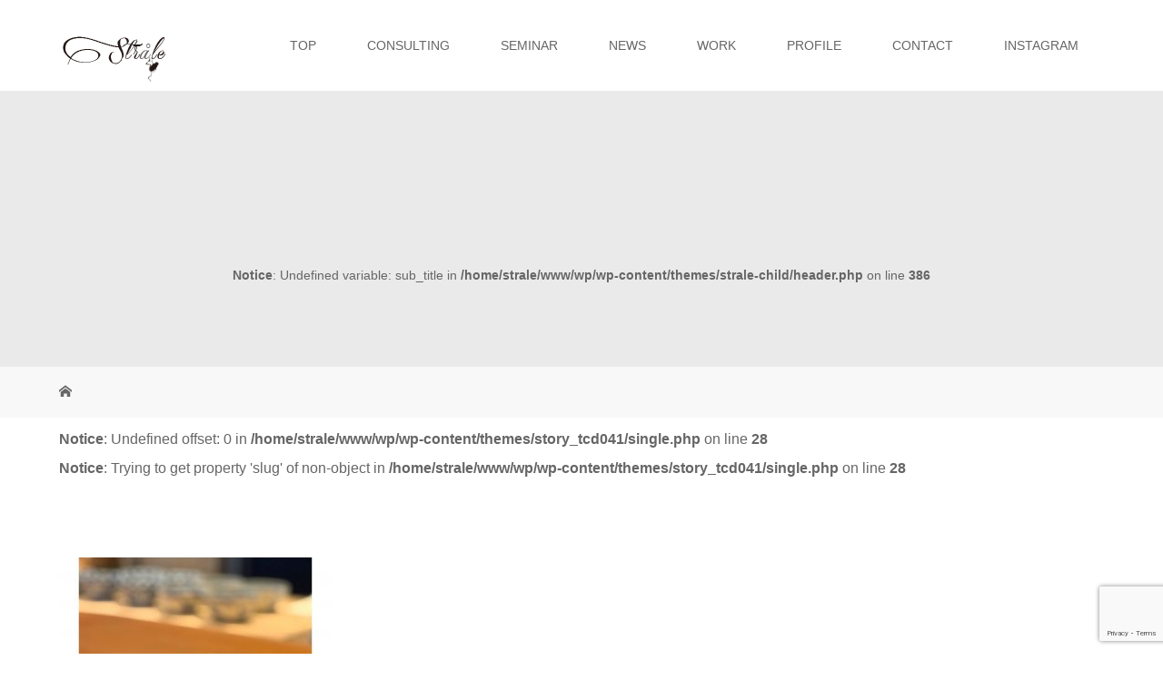

--- FILE ---
content_type: text/html; charset=UTF-8
request_url: http://www.strale.jp/news/%E4%BA%94%E6%84%9F%E3%81%A7%E6%84%9F%E3%81%98%E3%82%8B%E5%99%A8%E3%82%BB%E3%83%9F%E3%83%8A%E3%83%BC/processed-with-moldiv-180/
body_size: 8044
content:
<!DOCTYPE html>
<html class="pc" lang="ja"
	prefix="og: https://ogp.me/ns#" >
<head>
<meta charset="UTF-8">
<meta name="description" content="料理と心に寄り添った、最良の器と空間をご提案します">
<meta name="viewport" content="width=device-width">
<title>Strale | Strale</title>
<!--[if lt IE 9]>
<script src="http://www.strale.jp/wp/wp-content/themes/story_tcd041/js/html5.js"></script>
<![endif]-->
<link rel="shortcut icon" href="http://www.strale.jp/wp/wp-content/uploads/tcd-w/favicon.png">

<!-- All In One SEO Pack 3.7.0[222,235] -->
<script type="application/ld+json" class="aioseop-schema">{}</script>
			<script type="text/javascript" >
				window.ga=window.ga||function(){(ga.q=ga.q||[]).push(arguments)};ga.l=+new Date;
				ga('create', 'UA-148340744-1', 'auto');
				// Plugins
				
				ga('send', 'pageview');
			</script>
			<script async src="https://www.google-analytics.com/analytics.js"></script>
			<!-- All In One SEO Pack -->
<link rel='dns-prefetch' href='//www.google.com' />
<link rel='dns-prefetch' href='//s.w.org' />
<link rel="alternate" type="application/rss+xml" title="Strale &raquo;  のコメントのフィード" href="http://www.strale.jp/news/%e4%ba%94%e6%84%9f%e3%81%a7%e6%84%9f%e3%81%98%e3%82%8b%e5%99%a8%e3%82%bb%e3%83%9f%e3%83%8a%e3%83%bc/processed-with-moldiv-180/feed/" />
		<script type="text/javascript">
			window._wpemojiSettings = {"baseUrl":"https:\/\/s.w.org\/images\/core\/emoji\/12.0.0-1\/72x72\/","ext":".png","svgUrl":"https:\/\/s.w.org\/images\/core\/emoji\/12.0.0-1\/svg\/","svgExt":".svg","source":{"concatemoji":"http:\/\/www.strale.jp\/wp\/wp-includes\/js\/wp-emoji-release.min.js?ver=5.4.18"}};
			/*! This file is auto-generated */
			!function(e,a,t){var n,r,o,i=a.createElement("canvas"),p=i.getContext&&i.getContext("2d");function s(e,t){var a=String.fromCharCode;p.clearRect(0,0,i.width,i.height),p.fillText(a.apply(this,e),0,0);e=i.toDataURL();return p.clearRect(0,0,i.width,i.height),p.fillText(a.apply(this,t),0,0),e===i.toDataURL()}function c(e){var t=a.createElement("script");t.src=e,t.defer=t.type="text/javascript",a.getElementsByTagName("head")[0].appendChild(t)}for(o=Array("flag","emoji"),t.supports={everything:!0,everythingExceptFlag:!0},r=0;r<o.length;r++)t.supports[o[r]]=function(e){if(!p||!p.fillText)return!1;switch(p.textBaseline="top",p.font="600 32px Arial",e){case"flag":return s([127987,65039,8205,9895,65039],[127987,65039,8203,9895,65039])?!1:!s([55356,56826,55356,56819],[55356,56826,8203,55356,56819])&&!s([55356,57332,56128,56423,56128,56418,56128,56421,56128,56430,56128,56423,56128,56447],[55356,57332,8203,56128,56423,8203,56128,56418,8203,56128,56421,8203,56128,56430,8203,56128,56423,8203,56128,56447]);case"emoji":return!s([55357,56424,55356,57342,8205,55358,56605,8205,55357,56424,55356,57340],[55357,56424,55356,57342,8203,55358,56605,8203,55357,56424,55356,57340])}return!1}(o[r]),t.supports.everything=t.supports.everything&&t.supports[o[r]],"flag"!==o[r]&&(t.supports.everythingExceptFlag=t.supports.everythingExceptFlag&&t.supports[o[r]]);t.supports.everythingExceptFlag=t.supports.everythingExceptFlag&&!t.supports.flag,t.DOMReady=!1,t.readyCallback=function(){t.DOMReady=!0},t.supports.everything||(n=function(){t.readyCallback()},a.addEventListener?(a.addEventListener("DOMContentLoaded",n,!1),e.addEventListener("load",n,!1)):(e.attachEvent("onload",n),a.attachEvent("onreadystatechange",function(){"complete"===a.readyState&&t.readyCallback()})),(n=t.source||{}).concatemoji?c(n.concatemoji):n.wpemoji&&n.twemoji&&(c(n.twemoji),c(n.wpemoji)))}(window,document,window._wpemojiSettings);
		</script>
		<style type="text/css">
img.wp-smiley,
img.emoji {
	display: inline !important;
	border: none !important;
	box-shadow: none !important;
	height: 1em !important;
	width: 1em !important;
	margin: 0 .07em !important;
	vertical-align: -0.1em !important;
	background: none !important;
	padding: 0 !important;
}
</style>
	<link rel='stylesheet' id='sb_instagram_styles-css'  href='http://www.strale.jp/wp/wp-content/plugins/instagram-feed/css/sb-instagram-2-2.min.css?ver=2.4.6' type='text/css' media='all' />
<link rel='stylesheet' id='wp-block-library-css'  href='http://www.strale.jp/wp/wp-includes/css/dist/block-library/style.min.css?ver=5.4.18' type='text/css' media='all' />
<link rel='stylesheet' id='contact-form-7-css'  href='http://www.strale.jp/wp/wp-content/plugins/contact-form-7/includes/css/styles.css?ver=5.2.2' type='text/css' media='all' />
<link rel='stylesheet' id='story-slick-css'  href='http://www.strale.jp/wp/wp-content/themes/story_tcd041/css/slick.css?ver=5.4.18' type='text/css' media='all' />
<link rel='stylesheet' id='story-slick-theme-css'  href='http://www.strale.jp/wp/wp-content/themes/story_tcd041/css/slick-theme.css?ver=5.4.18' type='text/css' media='all' />
<link rel='stylesheet' id='story-style-css'  href='http://www.strale.jp/wp/wp-content/themes/strale-child/style.css?ver=1.7' type='text/css' media='all' />
<link rel='stylesheet' id='story-responsive-css'  href='http://www.strale.jp/wp/wp-content/themes/story_tcd041/responsive.css?ver=1.7' type='text/css' media='all' />
<link rel='stylesheet' id='story-footer-bar-css'  href='http://www.strale.jp/wp/wp-content/themes/story_tcd041/css/footer-bar.css?ver=1.7' type='text/css' media='all' />
<script type='text/javascript' src='http://www.strale.jp/wp/wp-includes/js/jquery/jquery.js?ver=1.12.4-wp'></script>
<script type='text/javascript' src='http://www.strale.jp/wp/wp-includes/js/jquery/jquery-migrate.min.js?ver=1.4.1'></script>
<script type='text/javascript' src='http://www.strale.jp/wp/wp-content/themes/story_tcd041/js/slick.min.js?ver=1.7'></script>
<script type='text/javascript' src='http://www.strale.jp/wp/wp-content/themes/story_tcd041/js/functions.js?ver=1.7'></script>
<script type='text/javascript' src='http://www.strale.jp/wp/wp-content/themes/story_tcd041/js/responsive.js?ver=1.7'></script>
<link rel='https://api.w.org/' href='http://www.strale.jp/wp-json/' />
<link rel="EditURI" type="application/rsd+xml" title="RSD" href="http://www.strale.jp/wp/xmlrpc.php?rsd" />
<link rel="wlwmanifest" type="application/wlwmanifest+xml" href="http://www.strale.jp/wp/wp-includes/wlwmanifest.xml" /> 
<meta name="generator" content="WordPress 5.4.18" />
<link rel='shortlink' href='http://www.strale.jp/?p=925' />
<link rel="alternate" type="application/json+oembed" href="http://www.strale.jp/wp-json/oembed/1.0/embed?url=http%3A%2F%2Fwww.strale.jp%2Fnews%2F%25e4%25ba%2594%25e6%2584%259f%25e3%2581%25a7%25e6%2584%259f%25e3%2581%2598%25e3%2582%258b%25e5%2599%25a8%25e3%2582%25bb%25e3%2583%259f%25e3%2583%258a%25e3%2583%25bc%2Fprocessed-with-moldiv-180%2F" />
<link rel="alternate" type="text/xml+oembed" href="http://www.strale.jp/wp-json/oembed/1.0/embed?url=http%3A%2F%2Fwww.strale.jp%2Fnews%2F%25e4%25ba%2594%25e6%2584%259f%25e3%2581%25a7%25e6%2584%259f%25e3%2581%2598%25e3%2582%258b%25e5%2599%25a8%25e3%2582%25bb%25e3%2583%259f%25e3%2583%258a%25e3%2583%25bc%2Fprocessed-with-moldiv-180%2F&#038;format=xml" />
<style type="text/css">

</style>
<style type="text/css">.wpcf7 .grecaptcha-badge{
margin-top:50px;	
}</style><style>
.content02-button:hover, .button a:hover, .global-nav .sub-menu a:hover, .content02-button:hover, .footer-bar01, .copyright, .nav-links02-previous a, .nav-links02-next a, .pagetop a, #submit_comment:hover, .page-links a:hover, .page-links > span, .pw_form input[type="submit"]:hover, .post-password-form input[type="submit"]:hover { 
	background: #000000; 
}
.pb_slider .slick-prev:active, .pb_slider .slick-prev:focus, .pb_slider .slick-prev:hover {
	background: #000000 url(http://www.strale.jp/wp/wp-content/themes/story_tcd041/pagebuilder/assets/img/slider_arrow1.png) no-repeat 23px; 
}
.pb_slider .slick-next:active, .pb_slider .slick-next:focus, .pb_slider .slick-next:hover {
	background: #000000 url(http://www.strale.jp/wp/wp-content/themes/story_tcd041/pagebuilder/assets/img/slider_arrow2.png) no-repeat 25px 23px; 
}
#comment_textarea textarea:focus, #guest_info input:focus, #comment_textarea textarea:focus { 
	border: 1px solid #000000; 
}
.archive-title, .article01-title a, .article02-title a, .article03-title, .article03-category-item:hover, .article05-category-item:hover, .article04-title, .article05-title, .article06-title, .article06-category-item:hover, .column-layout01-title, .column-layout01-title, .column-layout02-title, .column-layout03-title, .column-layout04-title, .column-layout05-title, .column-layout02-title, .column-layout03-title, .column-layout04-title, .column-layout05-title, .content01-title, .content02-button, .content03-title, .content04-title, .footer-gallery-title, .global-nav a:hover,  .global-nav .current-menu-item > a, .headline-primary, .nav-links01-previous a:hover, .nav-links01-next a:hover, .post-title, .styled-post-list1-title:hover, .top-slider-content-inner:after, .breadcrumb a:hover, .article07-title, .post-category a:hover, .post-meta-box a:hover, .post-content a, .color_headline {
color: #000000;
}
.content02, .gallery01 .slick-arrow:hover, .global-nav .sub-menu a, .headline-bar, .nav-links02-next a:hover, .nav-links02-previous a:hover, .pagetop a:hover, .top-slider-nav li.active a, .top-slider-nav li:hover a {
background: #999999;
}
.social-nav-item a:hover:before {
color: #999999;
}
.article01-title a:hover, .article02-title a:hover, .article03 a:hover .article03-title, .article04 a:hover .article04-title, .article07 a:hover .article07-title, .post-content a:hover, .headline-link:hover {
	color: #333333;
}
@media only screen and (max-width: 991px) {
	.copyright {
		background: #000000;
	}
}
@media only screen and (max-width: 1200px) {
	.global-nav a, .global-nav a:hover {
		background: #999999;
	}
	.global-nav .sub-menu a {
		background: #000000;
	}
}
.headline-font-type {
font-family: "Times New Roman", "游明朝", "Yu Mincho", "游明朝体", "YuMincho", "ヒラギノ明朝 Pro W3", "Hiragino Mincho Pro", "HiraMinProN-W3", "HGS明朝E", "ＭＳ Ｐ明朝", "MS PMincho", serif; font-weight: 500;
}
a:hover .thumbnail01 img, .thumbnail01 img:hover {
	-moz-transform: scale(1.2); -ms-transform: scale(1.2); -o-transform: scale(1.2); -webkit-transform: scale(1.2); transform: scale(1.2); }
.global-nav > ul > li > a {
color: #666666;
}
.article06 a:hover:before {
background: rgba(255, 255, 255, 0.9);
}
.footer-nav-wrapper:before {
background-color: rgba(102, 102, 102, 0.8);
}
.footer-widget {
width: 100%;
}
.footer-widget li {
float: left;
margin-right: 30px;
font-size: 16px;
}
.footer-nav-wrapper {
height: 200px;
}
.footer-widget.widget_nav_menu {
width: 100%;
}
.top-slider-content-inner:after {
bottom: 30px;
}
.gallery-category {
margin-top: 50px;
}
h1.logo a:after {
    content: "佐藤由美子 空間デザインスタジオStråle";
    color: #000;
    float: right;
    font-size: 8px;
    width: 120px;
    line-height: normal;
    margin-top: 10px;
font-family: "游明朝", YuMincho, "ヒラギノ明朝 ProN W3", "Hiragino Mincho ProN", "HG明朝E", "ＭＳ Ｐ明朝", "ＭＳ 明朝", serif;
}

/*スマホ*/
@media screen and (max-width: 480px) {
.content02-button {
width: 80%;
}
.column-layout03-content {
width: 100%;
}
.article02 {
    margin-bottom: 30px;
    width: 100%;
    border-bottom: 1px solid #ccc;
    padding-bottom: 5px;
}
.content01 h2 {
font-size: 30px;
}
.column-layout02:before {
margin-left: 40%;
}
.footer-widget li {
    float: left;
    margin-right: 30px;
    font-size: 16px;
    position: relative;
    display: block;
    width: 100%;
}
.footer-nav-wrapper {
    height: 100%;
}
.footer-widget .menu-item a:hover {
color: #333;
}
.footer-widget > ul > li > a:before {
    content: "\e910";
    display: inline-block;
    font-size: 13px;
    font-family: "design_plus";
    position: absolute;
    top: 0;
    right: 20px;
}
.gallery-category {
    display: none;
}
.content02-item {
border-bottom: 1px solid #fff;
    margin-bottom: 20px;
}
.footer-nav-wrapper {
margin-top: 30px;
}
.content02-item:first-of-type {
margin-bottom: 20px;
}
.article07 {
    display: none;
}
.archive-gallery {
margin-top: 20px;
}
.top-slider-content {
display: none;
}
.kokoko  {
    padding-top: 30px;
    margin-top: 30px;
    border-top: 1px dotted #000;
}
.column-layout03-content {
    background: #ececec;
margin-bottom: 20px;
}
.top-slider span{
    background-size: contain;
}
.top-slider {
height: 250px;
}
h1.logo a:after {
    content: "佐藤由美子 空間デザインスタジオStråle";
    color: #000;
    float: right;
    font-size: 8px;
    width: 130px;
    line-height: normal;
    margin-top: 10px;
font-family: "游明朝", YuMincho, "ヒラギノ明朝 ProN W3", "Hiragino Mincho ProN", "HG明朝E", "ＭＳ Ｐ明朝", "ＭＳ 明朝", serif;
}
.post-title {
font-size: 25px;
}
</style>


</head>
<body class="attachment attachment-template-default single single-attachment postid-925 attachmentid-925 attachment-jpeg font-type1">
<header class="header">
	<div class="header-bar " style="background-color: #FFFFFF; color: #666666;">
		<div class="header-bar-inner inner">
			<div class="logo logo-image"><a href="http://www.strale.jp/" data-label="Strale"><img class="h_logo" src="http://www.strale.jp/wp/wp-content/uploads/2019/06/logo.png" alt="Strale"></a></div>
			<a href="#" id="global-nav-button" class="global-nav-button"></a>
			<nav id="global-nav" class="global-nav"><ul id="menu-%e3%82%b0%e3%83%ad%e3%83%bc%e3%83%90%e3%83%ab%e3%83%a1%e3%83%8b%e3%83%a5%e3%83%bc" class="menu"><li id="menu-item-22" class="menu-item menu-item-type-post_type menu-item-object-page menu-item-home menu-item-22"><a href="http://www.strale.jp/"><span></span>TOP</a></li>
<li id="menu-item-24" class="menu-item menu-item-type-custom menu-item-object-custom menu-item-24"><a href="http://www.strale.jp/consulting/"><span></span>CONSULTING</a></li>
<li id="menu-item-25" class="menu-item menu-item-type-custom menu-item-object-custom menu-item-25"><a href="http://www.strale.jp/seminar/"><span></span>SEMINAR</a></li>
<li id="menu-item-26" class="menu-item menu-item-type-custom menu-item-object-custom menu-item-26"><a href="http://www.strale.jp/news/"><span></span>NEWS</a></li>
<li id="menu-item-27" class="menu-item menu-item-type-custom menu-item-object-custom menu-item-27"><a href="http://www.strale.jp/work/"><span></span>WORK</a></li>
<li id="menu-item-1267" class="menu-item menu-item-type-post_type menu-item-object-page menu-item-1267"><a href="http://www.strale.jp/profile/"><span></span>PROFILE</a></li>
<li id="menu-item-29" class="menu-item menu-item-type-custom menu-item-object-custom menu-item-29"><a href="http://www.strale.jp/contact/"><span></span>CONTACT</a></li>
<li id="menu-item-171" class="menu-item menu-item-type-post_type menu-item-object-page menu-item-171"><a href="http://www.strale.jp/insta/"><span></span>INSTAGRAM</a></li>
</ul></nav>		</div>
	</div>
	<div class="signage" style="background-image: url(<br />
<b>Notice</b>:  Undefined variable: signage in <b>/home/strale/www/wp/wp-content/themes/strale-child/header.php</b> on line <b>375</b><br />
);">
		<div class="signage-content" style="text-shadow: <br />
<b>Notice</b>:  Undefined variable: shadow1 in <b>/home/strale/www/wp/wp-content/themes/strale-child/header.php</b> on line <b>376</b><br />
px <br />
<b>Notice</b>:  Undefined variable: shadow2 in <b>/home/strale/www/wp/wp-content/themes/strale-child/header.php</b> on line <b>376</b><br />
px <br />
<b>Notice</b>:  Undefined variable: shadow3 in <b>/home/strale/www/wp/wp-content/themes/strale-child/header.php</b> on line <b>376</b><br />
px #<br />
<b>Notice</b>:  Undefined variable: shadow4 in <b>/home/strale/www/wp/wp-content/themes/strale-child/header.php</b> on line <b>376</b><br />
">
			<h1 class="signage-title headline-font-type" style="color: #<br />
<b>Notice</b>:  Undefined variable: font_color in <b>/home/strale/www/wp/wp-content/themes/strale-child/header.php</b> on line <b>385</b><br />
; font-size: <br />
<b>Notice</b>:  Undefined variable: headline_font_size in <b>/home/strale/www/wp/wp-content/themes/strale-child/header.php</b> on line <b>385</b><br />
px;"></h1>
			<p class="signage-title-sub" style="color: #<br />
<b>Notice</b>:  Undefined variable: font_color in <b>/home/strale/www/wp/wp-content/themes/strale-child/header.php</b> on line <b>386</b><br />
; font-size: <br />
<b>Notice</b>:  Undefined variable: sub_title_font_size in <b>/home/strale/www/wp/wp-content/themes/strale-child/header.php</b> on line <b>386</b><br />
px;"><br />
<b>Notice</b>:  Undefined variable: sub_title in <b>/home/strale/www/wp/wp-content/themes/strale-child/header.php</b> on line <b>386</b><br />
</p>
		</div>
	</div>
	<div class="breadcrumb-wrapper">
		<ul class="breadcrumb inner" itemscope itemtype="http://schema.org/BreadcrumbList">
			<li class="home" itemprop="itemListElement" itemscope itemtype="http://schema.org/ListItem">
				<a href="http://www.strale.jp/" itemprop="item">
					<span itemprop="name">HOME</span>
				</a>
				<meta itemprop="position" content="1" />
			</li>
								</ul>
	</div>
</header>
<div class="main">
	<div class="inner">
<br />
<b>Notice</b>:  Undefined offset: 0 in <b>/home/strale/www/wp/wp-content/themes/story_tcd041/single.php</b> on line <b>28</b><br />
<br />
<b>Notice</b>:  Trying to get property 'slug' of non-object in <b>/home/strale/www/wp/wp-content/themes/story_tcd041/single.php</b> on line <b>28</b><br />
		<div class="post-header">
			<h1 class="post-title headline-font-type" style="font-size: 42px;"></h1>
		</div>
		<div class="clearfix">
			<div class="primary fleft">
				<div class="post-content" style="font-size: 14px;">
<p class="attachment"><a href='http://www.strale.jp/wp/wp-content/uploads/2020/01/8882897C-7A25-43A7-B6D2-E8B8EF68B213-scaled.jpeg'><img width="300" height="279" src="http://www.strale.jp/wp/wp-content/uploads/2020/01/8882897C-7A25-43A7-B6D2-E8B8EF68B213-300x279.jpeg" class="attachment-medium size-medium" alt="" srcset="http://www.strale.jp/wp/wp-content/uploads/2020/01/8882897C-7A25-43A7-B6D2-E8B8EF68B213-300x279.jpeg 300w, http://www.strale.jp/wp/wp-content/uploads/2020/01/8882897C-7A25-43A7-B6D2-E8B8EF68B213-1024x953.jpeg 1024w, http://www.strale.jp/wp/wp-content/uploads/2020/01/8882897C-7A25-43A7-B6D2-E8B8EF68B213-768x715.jpeg 768w, http://www.strale.jp/wp/wp-content/uploads/2020/01/8882897C-7A25-43A7-B6D2-E8B8EF68B213-1536x1430.jpeg 1536w, http://www.strale.jp/wp/wp-content/uploads/2020/01/8882897C-7A25-43A7-B6D2-E8B8EF68B213-2048x1907.jpeg 2048w" sizes="(max-width: 300px) 100vw, 300px" /></a></p>
				</div>
				<!-- banner1 -->
				<!-- banner2 -->
			</div>
		<div class="secondary fright">
		</div>
		</div>
	</div>
</div>
<footer class="footer">
	<section class="footer-gallery">
		<h2 class="footer-gallery-title headline-font-type" style="font-size: 40px;">Work</h2>
		<div class="footer-gallery-slider">
		<article class="article06">
			<a href="http://www.strale.jp/work/%e3%80%8c%e9%9d%92%e3%81%ae%e3%81%82%e3%82%8b%e6%9a%ae%e3%82%89%e3%81%97%e3%80%8d%e5%a4%aa%e7%94%b0%e8%a8%98%e5%bf%b5%e7%be%8e%e8%a1%93%e9%a4%a8/">
				<img class="article06-thumbnail" src="http://www.strale.jp/wp/wp-content/uploads/2019/09/0914-50-728x504.jpg" alt="">
				<div class="article06-content">
					<h3 class="article06-title headline-font-type">「青のある暮らし」</h3>
									</div>
			</a>
		</article>
		<article class="article06">
			<a href="http://www.strale.jp/work/%e8%b2%b4%e5%85%86%e9%99%b6%e5%ae%b6%e3%80%8c%e3%81%8a%e8%8c%b6%e3%82%92%e6%84%89%e3%81%97%e3%82%80%e5%99%a8%e3%80%8d/">
				<img class="article06-thumbnail" src="http://www.strale.jp/wp/wp-content/uploads/2019/09/0914-21-728x504.jpg" alt="">
				<div class="article06-content">
					<h3 class="article06-title headline-font-type">貴兆陶家「お茶を愉しむ器」</h3>
									</div>
			</a>
		</article>
		<article class="article06">
			<a href="http://www.strale.jp/work/%e5%af%ba%e5%86%85%e4%bf%a1%e4%ba%8c%ef%bd%9e%e6%9d%8e%e8%8d%98%e7%aa%af%e3%81%ae%e5%99%a8%e5%b1%95/">
				<img class="article06-thumbnail" src="http://www.strale.jp/wp/wp-content/uploads/2019/09/0914-02-728x504.jpg" alt="">
				<div class="article06-content">
					<h3 class="article06-title headline-font-type">寺内信二～李荘窯の器展</h3>
									</div>
			</a>
		</article>
		<article class="article06">
			<a href="http://www.strale.jp/work/%e6%9d%b1%e6%80%a5%e7%99%be%e8%b2%a8%e5%ba%97%e3%81%a7%e5%a7%8b%e3%81%be%e3%82%8a%e3%81%be%e3%81%97%e3%81%9f%e3%80%8cblue-white%e3%80%8d/">
				<img class="article06-thumbnail" src="http://www.strale.jp/wp/wp-content/uploads/2019/09/0914-43-728x504.jpg" alt="">
				<div class="article06-content">
					<h3 class="article06-title headline-font-type">東急百貨店「Blue &#038;White」</h3>
									</div>
			</a>
		</article>
		<article class="article06">
			<a href="http://www.strale.jp/work/%e3%80%90%e7%a7%8b%e3%81%ae%e3%81%8a%e8%8c%b6%e3%82%92%e6%84%89%e3%81%97%e3%82%80%e5%99%a8%e3%80%91%e8%8a%a6%e5%b1%8b%e8%b2%b4%e5%85%86%e9%99%b6%e5%ae%b6/">
				<img class="article06-thumbnail" src="http://www.strale.jp/wp/wp-content/uploads/2019/09/0914-27-728x504.jpg" alt="">
				<div class="article06-content">
					<h3 class="article06-title headline-font-type">【秋のお茶を愉しむ器】芦屋貴兆陶家</h3>
									</div>
			</a>
		</article>
		<article class="article06">
			<a href="http://www.strale.jp/work/%e9%9d%92%e3%81%ae%e3%81%82%e3%82%8b%e6%9a%ae%e3%82%89%e3%81%97%e3%80%8cblue-white%e3%80%8d/">
				<img class="article06-thumbnail" src="http://www.strale.jp/wp/wp-content/uploads/2019/09/0914-46-728x504.jpg" alt="">
				<div class="article06-content">
					<h3 class="article06-title headline-font-type">青のある暮らし「Blue &#038;White」器合わせ</h3>
									</div>
			</a>
		</article>
		<article class="article06">
			<a href="http://www.strale.jp/work/blue-white/">
				<img class="article06-thumbnail" src="http://www.strale.jp/wp/wp-content/uploads/2019/09/0914-04-728x504.jpg" alt="">
				<div class="article06-content">
					<h3 class="article06-title headline-font-type">Blue &#038;White 後半</h3>
									</div>
			</a>
		</article>
		<article class="article06">
			<a href="http://www.strale.jp/work/%e6%9d%8e%e8%8d%98%e7%aa%af-%e5%af%ba%e5%86%85%e4%bf%a1%e4%ba%8c%e4%bd%9c%e5%93%81%e5%b1%95/">
				<img class="article06-thumbnail" src="http://www.strale.jp/wp/wp-content/uploads/2019/09/0909-05-728x504.jpg" alt="">
				<div class="article06-content">
					<h3 class="article06-title headline-font-type">李荘窯 寺内信二作品展</h3>
									</div>
			</a>
		</article>
		<article class="article06">
			<a href="http://www.strale.jp/work/%e3%80%8c%e7%94%a8%e3%81%ae%e7%be%8e%e3%80%8d%e3%82%92%e3%83%86%e3%83%bc%e3%83%9e%e3%81%a8%e3%81%97%e3%81%9f%e3%83%86%e3%83%bc%e3%83%96%e3%83%ab%e3%82%bb%e3%83%83%e3%83%86%e3%82%a3%e3%83%b3%e3%82%b0/">
				<img class="article06-thumbnail" src="http://www.strale.jp/wp/wp-content/uploads/2019/09/0909-15-728x504.jpg" alt="">
				<div class="article06-content">
					<h3 class="article06-title headline-font-type">「用の美」をテーマとしたテーブルセッティング</h3>
									</div>
			</a>
		</article>
		<article class="article06">
			<a href="http://www.strale.jp/work/%e8%8a%a6%e5%b1%8b%e8%b2%b4%e5%85%86%e9%99%b6%e5%ae%b6%e3%81%a7%e9%81%8e%e3%81%94%e3%81%99%e7%a7%8b%e3%81%ae%e4%b8%80%e6%97%a5/">
				<img class="article06-thumbnail" src="http://www.strale.jp/wp/wp-content/uploads/2019/09/0914-26-728x504.jpg" alt="">
				<div class="article06-content">
					<h3 class="article06-title headline-font-type">芦屋貴兆陶家で過ごす秋の一日</h3>
									</div>
			</a>
		</article>
		<article class="article06">
			<a href="http://www.strale.jp/work/%e3%83%9d%e3%83%bc%e3%82%bb%e3%83%ac%e3%83%b3%e3%83%9a%e3%82%a4%e3%83%b3%e3%83%86%e3%82%a3%e3%83%b3%e3%82%b0%e3%80%8c%e6%a1%9c%e3%81%ae%e3%81%8a%e9%87%8d%e3%80%8d/">
				<img class="article06-thumbnail" src="http://www.strale.jp/wp/wp-content/uploads/2019/09/0914-70-728x504.jpg" alt="">
				<div class="article06-content">
					<h3 class="article06-title headline-font-type">ポーセレンペインティング「桜」</h3>
									</div>
			</a>
		</article>
		<article class="article06">
			<a href="http://www.strale.jp/work/%e3%80%8c%e9%9f%bf%e5%bf%83-kyoshin-%e3%80%8d%e6%96%b0%e4%bd%9c%e7%99%ba%e8%a1%a8%e3%82%a4%e3%83%99%e3%83%b3%e3%83%88/">
				<img class="article06-thumbnail" src="http://www.strale.jp/wp/wp-content/uploads/2020/09/001-728x504.jpg" alt="">
				<div class="article06-content">
					<h3 class="article06-title headline-font-type">窯元と料理人によるクリエーションの競演～鍋島,有田,三川内の産地の枠を超えた器「...</h3>
									</div>
			</a>
		</article>
		<article class="article06">
			<a href="http://www.strale.jp/work/instagram/">
				<img class="article06-thumbnail" src="http://www.strale.jp/wp/wp-content/uploads/2019/09/0914-08-728x504.jpg" alt="">
				<div class="article06-content">
					<h3 class="article06-title headline-font-type">「青のある暮らし」展示</h3>
									</div>
			</a>
		</article>
		<article class="article06">
			<a href="http://www.strale.jp/work/%e3%83%86%e3%83%bc%e3%83%96%e3%83%ab%e3%82%a6%e3%82%a7%e3%82%a2%e3%83%95%e3%82%a7%e3%82%b9%e3%83%86%e3%82%a3%e3%83%90%e3%83%ab2020/">
				<img class="article06-thumbnail" src="http://www.strale.jp/wp/wp-content/uploads/2020/02/D2BBBC5C-31D2-46BE-B894-D38B8A1A5470-728x504.jpeg" alt="">
				<div class="article06-content">
					<h3 class="article06-title headline-font-type">テーブルウェアフェスティバル2020</h3>
									</div>
			</a>
		</article>
		<article class="article06">
			<a href="http://www.strale.jp/work/%e6%9d%8e%e8%8d%98%e7%aa%af-%e5%af%ba%e5%86%85%e4%bf%a1%e4%ba%8c%e4%bd%9c%e5%93%81%e5%b1%95%e3%82%b9%e3%82%bf%e3%83%bc%e3%83%88/">
				<img class="article06-thumbnail" src="http://www.strale.jp/wp/wp-content/uploads/2019/09/0909-11-728x504.jpg" alt="">
				<div class="article06-content">
					<h3 class="article06-title headline-font-type">李荘窯 寺内信二作品展スタート</h3>
									</div>
			</a>
		</article>
		<article class="article06">
			<a href="http://www.strale.jp/work/%e3%80%8c%e9%9d%92%e3%81%ae%e3%81%82%e3%82%8b%e6%9a%ae%e3%82%89%e3%81%97%e3%80%8d%e6%9c%80%e7%b5%82%e6%97%a5/">
				<img class="article06-thumbnail" src="http://www.strale.jp/wp/wp-content/uploads/2019/09/0914-04-728x504.jpg" alt="">
				<div class="article06-content">
					<h3 class="article06-title headline-font-type">「青のある暮らし」最終日</h3>
									</div>
			</a>
		</article>
		</div>
	</section>
	<div class="footer-nav-wrapper" style="background-image: url(http://www.strale.jp/wp/wp-content/uploads/2019/11/1102-07.jpg);">
		<div class="footer-nav inner">
			<div class="footer-nav-inner">
<div class="footer-widget clearfix widget_nav_menu" id="nav_menu-2">
<div class="menu-%e3%83%95%e3%83%83%e3%82%bf%e3%83%bc%e3%83%a1%e3%83%8b%e3%83%a5%e3%83%bc-container"><ul id="menu-%e3%83%95%e3%83%83%e3%82%bf%e3%83%bc%e3%83%a1%e3%83%8b%e3%83%a5%e3%83%bc" class="menu"><li id="menu-item-186" class="menu-item menu-item-type-post_type menu-item-object-page menu-item-home menu-item-186"><a href="http://www.strale.jp/">トップページ</a></li>
<li id="menu-item-187" class="menu-item menu-item-type-post_type menu-item-object-page menu-item-187"><a href="http://www.strale.jp/consulting/">CONSULTING</a></li>
<li id="menu-item-190" class="menu-item menu-item-type-post_type menu-item-object-page menu-item-190"><a href="http://www.strale.jp/seminar/">SEMINAR</a></li>
<li id="menu-item-473" class="menu-item menu-item-type-custom menu-item-object-custom menu-item-473"><a href="http://www.strale.jp/news/">NEWS</a></li>
<li id="menu-item-37" class="menu-item menu-item-type-custom menu-item-object-custom menu-item-37"><a href="http://www.strale.jp/work/">WORK</a></li>
<li id="menu-item-1268" class="menu-item menu-item-type-post_type menu-item-object-page menu-item-1268"><a href="http://www.strale.jp/profile/">PROFILE</a></li>
<li id="menu-item-189" class="menu-item menu-item-type-post_type menu-item-object-page menu-item-189"><a href="http://www.strale.jp/insta/">INSTAGRAM</a></li>
<li id="menu-item-188" class="menu-item menu-item-type-post_type menu-item-object-page menu-item-188"><a href="http://www.strale.jp/contact/">CONTACT</a></li>
<li id="menu-item-515" class="menu-item menu-item-type-post_type menu-item-object-page menu-item-privacy-policy menu-item-515"><a href="http://www.strale.jp/privacy-policy/">プライバシーポリシー</a></li>
</ul></div></div>
			</div>
		</div>
	</div>
	<div class="footer-content inner">
		<div class="footer-logo footer-logo-image"><a href="http://www.strale.jp/"><img class="f_logo" src="http://www.strale.jp/wp/wp-content/uploads/2019/06/logo.png" alt="Strale"></a></div>
		<p class="align1"></p>
	</div>
	<div class="footer-bar01">
		<div class="footer-bar01-inner">
			<ul class="social-nav">
				<li class="social-nav-instagram  social-nav-item"><a href="https://www.instagram.com/frogfrog1001/" target="_blank"></a></li>
			</ul>
			<p class="copyright"><small>Copyright &copy; Strale. All rights reserved.</small></p>
			<div id="pagetop" class="pagetop">
				<a href="#"></a>
			</div>
		</div>
	</div>
</footer>
<!-- Instagram Feed JS -->
<script type="text/javascript">
var sbiajaxurl = "http://www.strale.jp/wp/wp-admin/admin-ajax.php";
</script>
<script type='text/javascript'>
/* <![CDATA[ */
var wpcf7 = {"apiSettings":{"root":"http:\/\/www.strale.jp\/wp-json\/contact-form-7\/v1","namespace":"contact-form-7\/v1"}};
/* ]]> */
</script>
<script type='text/javascript' src='http://www.strale.jp/wp/wp-content/plugins/contact-form-7/includes/js/scripts.js?ver=5.2.2'></script>
<script type='text/javascript'>
var renderInvisibleReCaptcha = function() {

    for (var i = 0; i < document.forms.length; ++i) {
        var form = document.forms[i];
        var holder = form.querySelector('.inv-recaptcha-holder');

        if (null === holder) continue;
		holder.innerHTML = '';

         (function(frm){
			var cf7SubmitElm = frm.querySelector('.wpcf7-submit');
            var holderId = grecaptcha.render(holder,{
                'sitekey': '6LeOgeEUAAAAALVe6qZFeNtyaYXPyXcX9k9tJdiw', 'size': 'invisible', 'badge' : 'inline',
                'callback' : function (recaptchaToken) {
					if((null !== cf7SubmitElm) && (typeof jQuery != 'undefined')){jQuery(frm).submit();grecaptcha.reset(holderId);return;}
					 HTMLFormElement.prototype.submit.call(frm);
                },
                'expired-callback' : function(){grecaptcha.reset(holderId);}
            });

			if(null !== cf7SubmitElm && (typeof jQuery != 'undefined') ){
				jQuery(cf7SubmitElm).off('click').on('click', function(clickEvt){
					clickEvt.preventDefault();
					grecaptcha.execute(holderId);
				});
			}
			else
			{
				frm.onsubmit = function (evt){evt.preventDefault();grecaptcha.execute(holderId);};
			}


        })(form);
    }
};
</script>
<script type='text/javascript' async defer src='https://www.google.com/recaptcha/api.js?onload=renderInvisibleReCaptcha&#038;render=explicit&#038;hl=ja'></script>
<script type='text/javascript' src='https://www.google.com/recaptcha/api.js?render=6LeOgeEUAAAAALVe6qZFeNtyaYXPyXcX9k9tJdiw&#038;ver=3.0'></script>
<script type='text/javascript'>
/* <![CDATA[ */
var wpcf7_recaptcha = {"sitekey":"6LeOgeEUAAAAALVe6qZFeNtyaYXPyXcX9k9tJdiw","actions":{"homepage":"homepage","contactform":"contactform"}};
/* ]]> */
</script>
<script type='text/javascript' src='http://www.strale.jp/wp/wp-content/plugins/contact-form-7/modules/recaptcha/script.js?ver=5.2.2'></script>
<script type='text/javascript' src='http://www.strale.jp/wp/wp-content/themes/story_tcd041/js/footer-bar.js?ver=1.7'></script>
<script type='text/javascript' src='http://www.strale.jp/wp/wp-includes/js/wp-embed.min.js?ver=5.4.18'></script>
<script>
jQuery(function(){
jQuery(".footer-gallery-slider").slick({
 
		autoplay: true,
		draggable: true,
		infinite: true,
		arrows: false,
		slidesToShow: 4,
		responsive: [
    		{
     			breakpoint: 992,
      			settings: {
        			slidesToShow: 3
    			}
    		},
    		{
     			breakpoint: 768,
      			settings: {
        			slidesToShow: 2
      			}
    		}
  		]
	});
});
</script>
</body>
</html>


--- FILE ---
content_type: text/html; charset=utf-8
request_url: https://www.google.com/recaptcha/api2/anchor?ar=1&k=6LeOgeEUAAAAALVe6qZFeNtyaYXPyXcX9k9tJdiw&co=aHR0cDovL3d3dy5zdHJhbGUuanA6ODA.&hl=en&v=PoyoqOPhxBO7pBk68S4YbpHZ&size=invisible&anchor-ms=20000&execute-ms=30000&cb=brrf2aqyngbn
body_size: 48607
content:
<!DOCTYPE HTML><html dir="ltr" lang="en"><head><meta http-equiv="Content-Type" content="text/html; charset=UTF-8">
<meta http-equiv="X-UA-Compatible" content="IE=edge">
<title>reCAPTCHA</title>
<style type="text/css">
/* cyrillic-ext */
@font-face {
  font-family: 'Roboto';
  font-style: normal;
  font-weight: 400;
  font-stretch: 100%;
  src: url(//fonts.gstatic.com/s/roboto/v48/KFO7CnqEu92Fr1ME7kSn66aGLdTylUAMa3GUBHMdazTgWw.woff2) format('woff2');
  unicode-range: U+0460-052F, U+1C80-1C8A, U+20B4, U+2DE0-2DFF, U+A640-A69F, U+FE2E-FE2F;
}
/* cyrillic */
@font-face {
  font-family: 'Roboto';
  font-style: normal;
  font-weight: 400;
  font-stretch: 100%;
  src: url(//fonts.gstatic.com/s/roboto/v48/KFO7CnqEu92Fr1ME7kSn66aGLdTylUAMa3iUBHMdazTgWw.woff2) format('woff2');
  unicode-range: U+0301, U+0400-045F, U+0490-0491, U+04B0-04B1, U+2116;
}
/* greek-ext */
@font-face {
  font-family: 'Roboto';
  font-style: normal;
  font-weight: 400;
  font-stretch: 100%;
  src: url(//fonts.gstatic.com/s/roboto/v48/KFO7CnqEu92Fr1ME7kSn66aGLdTylUAMa3CUBHMdazTgWw.woff2) format('woff2');
  unicode-range: U+1F00-1FFF;
}
/* greek */
@font-face {
  font-family: 'Roboto';
  font-style: normal;
  font-weight: 400;
  font-stretch: 100%;
  src: url(//fonts.gstatic.com/s/roboto/v48/KFO7CnqEu92Fr1ME7kSn66aGLdTylUAMa3-UBHMdazTgWw.woff2) format('woff2');
  unicode-range: U+0370-0377, U+037A-037F, U+0384-038A, U+038C, U+038E-03A1, U+03A3-03FF;
}
/* math */
@font-face {
  font-family: 'Roboto';
  font-style: normal;
  font-weight: 400;
  font-stretch: 100%;
  src: url(//fonts.gstatic.com/s/roboto/v48/KFO7CnqEu92Fr1ME7kSn66aGLdTylUAMawCUBHMdazTgWw.woff2) format('woff2');
  unicode-range: U+0302-0303, U+0305, U+0307-0308, U+0310, U+0312, U+0315, U+031A, U+0326-0327, U+032C, U+032F-0330, U+0332-0333, U+0338, U+033A, U+0346, U+034D, U+0391-03A1, U+03A3-03A9, U+03B1-03C9, U+03D1, U+03D5-03D6, U+03F0-03F1, U+03F4-03F5, U+2016-2017, U+2034-2038, U+203C, U+2040, U+2043, U+2047, U+2050, U+2057, U+205F, U+2070-2071, U+2074-208E, U+2090-209C, U+20D0-20DC, U+20E1, U+20E5-20EF, U+2100-2112, U+2114-2115, U+2117-2121, U+2123-214F, U+2190, U+2192, U+2194-21AE, U+21B0-21E5, U+21F1-21F2, U+21F4-2211, U+2213-2214, U+2216-22FF, U+2308-230B, U+2310, U+2319, U+231C-2321, U+2336-237A, U+237C, U+2395, U+239B-23B7, U+23D0, U+23DC-23E1, U+2474-2475, U+25AF, U+25B3, U+25B7, U+25BD, U+25C1, U+25CA, U+25CC, U+25FB, U+266D-266F, U+27C0-27FF, U+2900-2AFF, U+2B0E-2B11, U+2B30-2B4C, U+2BFE, U+3030, U+FF5B, U+FF5D, U+1D400-1D7FF, U+1EE00-1EEFF;
}
/* symbols */
@font-face {
  font-family: 'Roboto';
  font-style: normal;
  font-weight: 400;
  font-stretch: 100%;
  src: url(//fonts.gstatic.com/s/roboto/v48/KFO7CnqEu92Fr1ME7kSn66aGLdTylUAMaxKUBHMdazTgWw.woff2) format('woff2');
  unicode-range: U+0001-000C, U+000E-001F, U+007F-009F, U+20DD-20E0, U+20E2-20E4, U+2150-218F, U+2190, U+2192, U+2194-2199, U+21AF, U+21E6-21F0, U+21F3, U+2218-2219, U+2299, U+22C4-22C6, U+2300-243F, U+2440-244A, U+2460-24FF, U+25A0-27BF, U+2800-28FF, U+2921-2922, U+2981, U+29BF, U+29EB, U+2B00-2BFF, U+4DC0-4DFF, U+FFF9-FFFB, U+10140-1018E, U+10190-1019C, U+101A0, U+101D0-101FD, U+102E0-102FB, U+10E60-10E7E, U+1D2C0-1D2D3, U+1D2E0-1D37F, U+1F000-1F0FF, U+1F100-1F1AD, U+1F1E6-1F1FF, U+1F30D-1F30F, U+1F315, U+1F31C, U+1F31E, U+1F320-1F32C, U+1F336, U+1F378, U+1F37D, U+1F382, U+1F393-1F39F, U+1F3A7-1F3A8, U+1F3AC-1F3AF, U+1F3C2, U+1F3C4-1F3C6, U+1F3CA-1F3CE, U+1F3D4-1F3E0, U+1F3ED, U+1F3F1-1F3F3, U+1F3F5-1F3F7, U+1F408, U+1F415, U+1F41F, U+1F426, U+1F43F, U+1F441-1F442, U+1F444, U+1F446-1F449, U+1F44C-1F44E, U+1F453, U+1F46A, U+1F47D, U+1F4A3, U+1F4B0, U+1F4B3, U+1F4B9, U+1F4BB, U+1F4BF, U+1F4C8-1F4CB, U+1F4D6, U+1F4DA, U+1F4DF, U+1F4E3-1F4E6, U+1F4EA-1F4ED, U+1F4F7, U+1F4F9-1F4FB, U+1F4FD-1F4FE, U+1F503, U+1F507-1F50B, U+1F50D, U+1F512-1F513, U+1F53E-1F54A, U+1F54F-1F5FA, U+1F610, U+1F650-1F67F, U+1F687, U+1F68D, U+1F691, U+1F694, U+1F698, U+1F6AD, U+1F6B2, U+1F6B9-1F6BA, U+1F6BC, U+1F6C6-1F6CF, U+1F6D3-1F6D7, U+1F6E0-1F6EA, U+1F6F0-1F6F3, U+1F6F7-1F6FC, U+1F700-1F7FF, U+1F800-1F80B, U+1F810-1F847, U+1F850-1F859, U+1F860-1F887, U+1F890-1F8AD, U+1F8B0-1F8BB, U+1F8C0-1F8C1, U+1F900-1F90B, U+1F93B, U+1F946, U+1F984, U+1F996, U+1F9E9, U+1FA00-1FA6F, U+1FA70-1FA7C, U+1FA80-1FA89, U+1FA8F-1FAC6, U+1FACE-1FADC, U+1FADF-1FAE9, U+1FAF0-1FAF8, U+1FB00-1FBFF;
}
/* vietnamese */
@font-face {
  font-family: 'Roboto';
  font-style: normal;
  font-weight: 400;
  font-stretch: 100%;
  src: url(//fonts.gstatic.com/s/roboto/v48/KFO7CnqEu92Fr1ME7kSn66aGLdTylUAMa3OUBHMdazTgWw.woff2) format('woff2');
  unicode-range: U+0102-0103, U+0110-0111, U+0128-0129, U+0168-0169, U+01A0-01A1, U+01AF-01B0, U+0300-0301, U+0303-0304, U+0308-0309, U+0323, U+0329, U+1EA0-1EF9, U+20AB;
}
/* latin-ext */
@font-face {
  font-family: 'Roboto';
  font-style: normal;
  font-weight: 400;
  font-stretch: 100%;
  src: url(//fonts.gstatic.com/s/roboto/v48/KFO7CnqEu92Fr1ME7kSn66aGLdTylUAMa3KUBHMdazTgWw.woff2) format('woff2');
  unicode-range: U+0100-02BA, U+02BD-02C5, U+02C7-02CC, U+02CE-02D7, U+02DD-02FF, U+0304, U+0308, U+0329, U+1D00-1DBF, U+1E00-1E9F, U+1EF2-1EFF, U+2020, U+20A0-20AB, U+20AD-20C0, U+2113, U+2C60-2C7F, U+A720-A7FF;
}
/* latin */
@font-face {
  font-family: 'Roboto';
  font-style: normal;
  font-weight: 400;
  font-stretch: 100%;
  src: url(//fonts.gstatic.com/s/roboto/v48/KFO7CnqEu92Fr1ME7kSn66aGLdTylUAMa3yUBHMdazQ.woff2) format('woff2');
  unicode-range: U+0000-00FF, U+0131, U+0152-0153, U+02BB-02BC, U+02C6, U+02DA, U+02DC, U+0304, U+0308, U+0329, U+2000-206F, U+20AC, U+2122, U+2191, U+2193, U+2212, U+2215, U+FEFF, U+FFFD;
}
/* cyrillic-ext */
@font-face {
  font-family: 'Roboto';
  font-style: normal;
  font-weight: 500;
  font-stretch: 100%;
  src: url(//fonts.gstatic.com/s/roboto/v48/KFO7CnqEu92Fr1ME7kSn66aGLdTylUAMa3GUBHMdazTgWw.woff2) format('woff2');
  unicode-range: U+0460-052F, U+1C80-1C8A, U+20B4, U+2DE0-2DFF, U+A640-A69F, U+FE2E-FE2F;
}
/* cyrillic */
@font-face {
  font-family: 'Roboto';
  font-style: normal;
  font-weight: 500;
  font-stretch: 100%;
  src: url(//fonts.gstatic.com/s/roboto/v48/KFO7CnqEu92Fr1ME7kSn66aGLdTylUAMa3iUBHMdazTgWw.woff2) format('woff2');
  unicode-range: U+0301, U+0400-045F, U+0490-0491, U+04B0-04B1, U+2116;
}
/* greek-ext */
@font-face {
  font-family: 'Roboto';
  font-style: normal;
  font-weight: 500;
  font-stretch: 100%;
  src: url(//fonts.gstatic.com/s/roboto/v48/KFO7CnqEu92Fr1ME7kSn66aGLdTylUAMa3CUBHMdazTgWw.woff2) format('woff2');
  unicode-range: U+1F00-1FFF;
}
/* greek */
@font-face {
  font-family: 'Roboto';
  font-style: normal;
  font-weight: 500;
  font-stretch: 100%;
  src: url(//fonts.gstatic.com/s/roboto/v48/KFO7CnqEu92Fr1ME7kSn66aGLdTylUAMa3-UBHMdazTgWw.woff2) format('woff2');
  unicode-range: U+0370-0377, U+037A-037F, U+0384-038A, U+038C, U+038E-03A1, U+03A3-03FF;
}
/* math */
@font-face {
  font-family: 'Roboto';
  font-style: normal;
  font-weight: 500;
  font-stretch: 100%;
  src: url(//fonts.gstatic.com/s/roboto/v48/KFO7CnqEu92Fr1ME7kSn66aGLdTylUAMawCUBHMdazTgWw.woff2) format('woff2');
  unicode-range: U+0302-0303, U+0305, U+0307-0308, U+0310, U+0312, U+0315, U+031A, U+0326-0327, U+032C, U+032F-0330, U+0332-0333, U+0338, U+033A, U+0346, U+034D, U+0391-03A1, U+03A3-03A9, U+03B1-03C9, U+03D1, U+03D5-03D6, U+03F0-03F1, U+03F4-03F5, U+2016-2017, U+2034-2038, U+203C, U+2040, U+2043, U+2047, U+2050, U+2057, U+205F, U+2070-2071, U+2074-208E, U+2090-209C, U+20D0-20DC, U+20E1, U+20E5-20EF, U+2100-2112, U+2114-2115, U+2117-2121, U+2123-214F, U+2190, U+2192, U+2194-21AE, U+21B0-21E5, U+21F1-21F2, U+21F4-2211, U+2213-2214, U+2216-22FF, U+2308-230B, U+2310, U+2319, U+231C-2321, U+2336-237A, U+237C, U+2395, U+239B-23B7, U+23D0, U+23DC-23E1, U+2474-2475, U+25AF, U+25B3, U+25B7, U+25BD, U+25C1, U+25CA, U+25CC, U+25FB, U+266D-266F, U+27C0-27FF, U+2900-2AFF, U+2B0E-2B11, U+2B30-2B4C, U+2BFE, U+3030, U+FF5B, U+FF5D, U+1D400-1D7FF, U+1EE00-1EEFF;
}
/* symbols */
@font-face {
  font-family: 'Roboto';
  font-style: normal;
  font-weight: 500;
  font-stretch: 100%;
  src: url(//fonts.gstatic.com/s/roboto/v48/KFO7CnqEu92Fr1ME7kSn66aGLdTylUAMaxKUBHMdazTgWw.woff2) format('woff2');
  unicode-range: U+0001-000C, U+000E-001F, U+007F-009F, U+20DD-20E0, U+20E2-20E4, U+2150-218F, U+2190, U+2192, U+2194-2199, U+21AF, U+21E6-21F0, U+21F3, U+2218-2219, U+2299, U+22C4-22C6, U+2300-243F, U+2440-244A, U+2460-24FF, U+25A0-27BF, U+2800-28FF, U+2921-2922, U+2981, U+29BF, U+29EB, U+2B00-2BFF, U+4DC0-4DFF, U+FFF9-FFFB, U+10140-1018E, U+10190-1019C, U+101A0, U+101D0-101FD, U+102E0-102FB, U+10E60-10E7E, U+1D2C0-1D2D3, U+1D2E0-1D37F, U+1F000-1F0FF, U+1F100-1F1AD, U+1F1E6-1F1FF, U+1F30D-1F30F, U+1F315, U+1F31C, U+1F31E, U+1F320-1F32C, U+1F336, U+1F378, U+1F37D, U+1F382, U+1F393-1F39F, U+1F3A7-1F3A8, U+1F3AC-1F3AF, U+1F3C2, U+1F3C4-1F3C6, U+1F3CA-1F3CE, U+1F3D4-1F3E0, U+1F3ED, U+1F3F1-1F3F3, U+1F3F5-1F3F7, U+1F408, U+1F415, U+1F41F, U+1F426, U+1F43F, U+1F441-1F442, U+1F444, U+1F446-1F449, U+1F44C-1F44E, U+1F453, U+1F46A, U+1F47D, U+1F4A3, U+1F4B0, U+1F4B3, U+1F4B9, U+1F4BB, U+1F4BF, U+1F4C8-1F4CB, U+1F4D6, U+1F4DA, U+1F4DF, U+1F4E3-1F4E6, U+1F4EA-1F4ED, U+1F4F7, U+1F4F9-1F4FB, U+1F4FD-1F4FE, U+1F503, U+1F507-1F50B, U+1F50D, U+1F512-1F513, U+1F53E-1F54A, U+1F54F-1F5FA, U+1F610, U+1F650-1F67F, U+1F687, U+1F68D, U+1F691, U+1F694, U+1F698, U+1F6AD, U+1F6B2, U+1F6B9-1F6BA, U+1F6BC, U+1F6C6-1F6CF, U+1F6D3-1F6D7, U+1F6E0-1F6EA, U+1F6F0-1F6F3, U+1F6F7-1F6FC, U+1F700-1F7FF, U+1F800-1F80B, U+1F810-1F847, U+1F850-1F859, U+1F860-1F887, U+1F890-1F8AD, U+1F8B0-1F8BB, U+1F8C0-1F8C1, U+1F900-1F90B, U+1F93B, U+1F946, U+1F984, U+1F996, U+1F9E9, U+1FA00-1FA6F, U+1FA70-1FA7C, U+1FA80-1FA89, U+1FA8F-1FAC6, U+1FACE-1FADC, U+1FADF-1FAE9, U+1FAF0-1FAF8, U+1FB00-1FBFF;
}
/* vietnamese */
@font-face {
  font-family: 'Roboto';
  font-style: normal;
  font-weight: 500;
  font-stretch: 100%;
  src: url(//fonts.gstatic.com/s/roboto/v48/KFO7CnqEu92Fr1ME7kSn66aGLdTylUAMa3OUBHMdazTgWw.woff2) format('woff2');
  unicode-range: U+0102-0103, U+0110-0111, U+0128-0129, U+0168-0169, U+01A0-01A1, U+01AF-01B0, U+0300-0301, U+0303-0304, U+0308-0309, U+0323, U+0329, U+1EA0-1EF9, U+20AB;
}
/* latin-ext */
@font-face {
  font-family: 'Roboto';
  font-style: normal;
  font-weight: 500;
  font-stretch: 100%;
  src: url(//fonts.gstatic.com/s/roboto/v48/KFO7CnqEu92Fr1ME7kSn66aGLdTylUAMa3KUBHMdazTgWw.woff2) format('woff2');
  unicode-range: U+0100-02BA, U+02BD-02C5, U+02C7-02CC, U+02CE-02D7, U+02DD-02FF, U+0304, U+0308, U+0329, U+1D00-1DBF, U+1E00-1E9F, U+1EF2-1EFF, U+2020, U+20A0-20AB, U+20AD-20C0, U+2113, U+2C60-2C7F, U+A720-A7FF;
}
/* latin */
@font-face {
  font-family: 'Roboto';
  font-style: normal;
  font-weight: 500;
  font-stretch: 100%;
  src: url(//fonts.gstatic.com/s/roboto/v48/KFO7CnqEu92Fr1ME7kSn66aGLdTylUAMa3yUBHMdazQ.woff2) format('woff2');
  unicode-range: U+0000-00FF, U+0131, U+0152-0153, U+02BB-02BC, U+02C6, U+02DA, U+02DC, U+0304, U+0308, U+0329, U+2000-206F, U+20AC, U+2122, U+2191, U+2193, U+2212, U+2215, U+FEFF, U+FFFD;
}
/* cyrillic-ext */
@font-face {
  font-family: 'Roboto';
  font-style: normal;
  font-weight: 900;
  font-stretch: 100%;
  src: url(//fonts.gstatic.com/s/roboto/v48/KFO7CnqEu92Fr1ME7kSn66aGLdTylUAMa3GUBHMdazTgWw.woff2) format('woff2');
  unicode-range: U+0460-052F, U+1C80-1C8A, U+20B4, U+2DE0-2DFF, U+A640-A69F, U+FE2E-FE2F;
}
/* cyrillic */
@font-face {
  font-family: 'Roboto';
  font-style: normal;
  font-weight: 900;
  font-stretch: 100%;
  src: url(//fonts.gstatic.com/s/roboto/v48/KFO7CnqEu92Fr1ME7kSn66aGLdTylUAMa3iUBHMdazTgWw.woff2) format('woff2');
  unicode-range: U+0301, U+0400-045F, U+0490-0491, U+04B0-04B1, U+2116;
}
/* greek-ext */
@font-face {
  font-family: 'Roboto';
  font-style: normal;
  font-weight: 900;
  font-stretch: 100%;
  src: url(//fonts.gstatic.com/s/roboto/v48/KFO7CnqEu92Fr1ME7kSn66aGLdTylUAMa3CUBHMdazTgWw.woff2) format('woff2');
  unicode-range: U+1F00-1FFF;
}
/* greek */
@font-face {
  font-family: 'Roboto';
  font-style: normal;
  font-weight: 900;
  font-stretch: 100%;
  src: url(//fonts.gstatic.com/s/roboto/v48/KFO7CnqEu92Fr1ME7kSn66aGLdTylUAMa3-UBHMdazTgWw.woff2) format('woff2');
  unicode-range: U+0370-0377, U+037A-037F, U+0384-038A, U+038C, U+038E-03A1, U+03A3-03FF;
}
/* math */
@font-face {
  font-family: 'Roboto';
  font-style: normal;
  font-weight: 900;
  font-stretch: 100%;
  src: url(//fonts.gstatic.com/s/roboto/v48/KFO7CnqEu92Fr1ME7kSn66aGLdTylUAMawCUBHMdazTgWw.woff2) format('woff2');
  unicode-range: U+0302-0303, U+0305, U+0307-0308, U+0310, U+0312, U+0315, U+031A, U+0326-0327, U+032C, U+032F-0330, U+0332-0333, U+0338, U+033A, U+0346, U+034D, U+0391-03A1, U+03A3-03A9, U+03B1-03C9, U+03D1, U+03D5-03D6, U+03F0-03F1, U+03F4-03F5, U+2016-2017, U+2034-2038, U+203C, U+2040, U+2043, U+2047, U+2050, U+2057, U+205F, U+2070-2071, U+2074-208E, U+2090-209C, U+20D0-20DC, U+20E1, U+20E5-20EF, U+2100-2112, U+2114-2115, U+2117-2121, U+2123-214F, U+2190, U+2192, U+2194-21AE, U+21B0-21E5, U+21F1-21F2, U+21F4-2211, U+2213-2214, U+2216-22FF, U+2308-230B, U+2310, U+2319, U+231C-2321, U+2336-237A, U+237C, U+2395, U+239B-23B7, U+23D0, U+23DC-23E1, U+2474-2475, U+25AF, U+25B3, U+25B7, U+25BD, U+25C1, U+25CA, U+25CC, U+25FB, U+266D-266F, U+27C0-27FF, U+2900-2AFF, U+2B0E-2B11, U+2B30-2B4C, U+2BFE, U+3030, U+FF5B, U+FF5D, U+1D400-1D7FF, U+1EE00-1EEFF;
}
/* symbols */
@font-face {
  font-family: 'Roboto';
  font-style: normal;
  font-weight: 900;
  font-stretch: 100%;
  src: url(//fonts.gstatic.com/s/roboto/v48/KFO7CnqEu92Fr1ME7kSn66aGLdTylUAMaxKUBHMdazTgWw.woff2) format('woff2');
  unicode-range: U+0001-000C, U+000E-001F, U+007F-009F, U+20DD-20E0, U+20E2-20E4, U+2150-218F, U+2190, U+2192, U+2194-2199, U+21AF, U+21E6-21F0, U+21F3, U+2218-2219, U+2299, U+22C4-22C6, U+2300-243F, U+2440-244A, U+2460-24FF, U+25A0-27BF, U+2800-28FF, U+2921-2922, U+2981, U+29BF, U+29EB, U+2B00-2BFF, U+4DC0-4DFF, U+FFF9-FFFB, U+10140-1018E, U+10190-1019C, U+101A0, U+101D0-101FD, U+102E0-102FB, U+10E60-10E7E, U+1D2C0-1D2D3, U+1D2E0-1D37F, U+1F000-1F0FF, U+1F100-1F1AD, U+1F1E6-1F1FF, U+1F30D-1F30F, U+1F315, U+1F31C, U+1F31E, U+1F320-1F32C, U+1F336, U+1F378, U+1F37D, U+1F382, U+1F393-1F39F, U+1F3A7-1F3A8, U+1F3AC-1F3AF, U+1F3C2, U+1F3C4-1F3C6, U+1F3CA-1F3CE, U+1F3D4-1F3E0, U+1F3ED, U+1F3F1-1F3F3, U+1F3F5-1F3F7, U+1F408, U+1F415, U+1F41F, U+1F426, U+1F43F, U+1F441-1F442, U+1F444, U+1F446-1F449, U+1F44C-1F44E, U+1F453, U+1F46A, U+1F47D, U+1F4A3, U+1F4B0, U+1F4B3, U+1F4B9, U+1F4BB, U+1F4BF, U+1F4C8-1F4CB, U+1F4D6, U+1F4DA, U+1F4DF, U+1F4E3-1F4E6, U+1F4EA-1F4ED, U+1F4F7, U+1F4F9-1F4FB, U+1F4FD-1F4FE, U+1F503, U+1F507-1F50B, U+1F50D, U+1F512-1F513, U+1F53E-1F54A, U+1F54F-1F5FA, U+1F610, U+1F650-1F67F, U+1F687, U+1F68D, U+1F691, U+1F694, U+1F698, U+1F6AD, U+1F6B2, U+1F6B9-1F6BA, U+1F6BC, U+1F6C6-1F6CF, U+1F6D3-1F6D7, U+1F6E0-1F6EA, U+1F6F0-1F6F3, U+1F6F7-1F6FC, U+1F700-1F7FF, U+1F800-1F80B, U+1F810-1F847, U+1F850-1F859, U+1F860-1F887, U+1F890-1F8AD, U+1F8B0-1F8BB, U+1F8C0-1F8C1, U+1F900-1F90B, U+1F93B, U+1F946, U+1F984, U+1F996, U+1F9E9, U+1FA00-1FA6F, U+1FA70-1FA7C, U+1FA80-1FA89, U+1FA8F-1FAC6, U+1FACE-1FADC, U+1FADF-1FAE9, U+1FAF0-1FAF8, U+1FB00-1FBFF;
}
/* vietnamese */
@font-face {
  font-family: 'Roboto';
  font-style: normal;
  font-weight: 900;
  font-stretch: 100%;
  src: url(//fonts.gstatic.com/s/roboto/v48/KFO7CnqEu92Fr1ME7kSn66aGLdTylUAMa3OUBHMdazTgWw.woff2) format('woff2');
  unicode-range: U+0102-0103, U+0110-0111, U+0128-0129, U+0168-0169, U+01A0-01A1, U+01AF-01B0, U+0300-0301, U+0303-0304, U+0308-0309, U+0323, U+0329, U+1EA0-1EF9, U+20AB;
}
/* latin-ext */
@font-face {
  font-family: 'Roboto';
  font-style: normal;
  font-weight: 900;
  font-stretch: 100%;
  src: url(//fonts.gstatic.com/s/roboto/v48/KFO7CnqEu92Fr1ME7kSn66aGLdTylUAMa3KUBHMdazTgWw.woff2) format('woff2');
  unicode-range: U+0100-02BA, U+02BD-02C5, U+02C7-02CC, U+02CE-02D7, U+02DD-02FF, U+0304, U+0308, U+0329, U+1D00-1DBF, U+1E00-1E9F, U+1EF2-1EFF, U+2020, U+20A0-20AB, U+20AD-20C0, U+2113, U+2C60-2C7F, U+A720-A7FF;
}
/* latin */
@font-face {
  font-family: 'Roboto';
  font-style: normal;
  font-weight: 900;
  font-stretch: 100%;
  src: url(//fonts.gstatic.com/s/roboto/v48/KFO7CnqEu92Fr1ME7kSn66aGLdTylUAMa3yUBHMdazQ.woff2) format('woff2');
  unicode-range: U+0000-00FF, U+0131, U+0152-0153, U+02BB-02BC, U+02C6, U+02DA, U+02DC, U+0304, U+0308, U+0329, U+2000-206F, U+20AC, U+2122, U+2191, U+2193, U+2212, U+2215, U+FEFF, U+FFFD;
}

</style>
<link rel="stylesheet" type="text/css" href="https://www.gstatic.com/recaptcha/releases/PoyoqOPhxBO7pBk68S4YbpHZ/styles__ltr.css">
<script nonce="i7cd_EA3-b8FPpNcCJWCgg" type="text/javascript">window['__recaptcha_api'] = 'https://www.google.com/recaptcha/api2/';</script>
<script type="text/javascript" src="https://www.gstatic.com/recaptcha/releases/PoyoqOPhxBO7pBk68S4YbpHZ/recaptcha__en.js" nonce="i7cd_EA3-b8FPpNcCJWCgg">
      
    </script></head>
<body><div id="rc-anchor-alert" class="rc-anchor-alert"></div>
<input type="hidden" id="recaptcha-token" value="[base64]">
<script type="text/javascript" nonce="i7cd_EA3-b8FPpNcCJWCgg">
      recaptcha.anchor.Main.init("[\x22ainput\x22,[\x22bgdata\x22,\x22\x22,\[base64]/[base64]/bmV3IFpbdF0obVswXSk6Sz09Mj9uZXcgWlt0XShtWzBdLG1bMV0pOks9PTM/bmV3IFpbdF0obVswXSxtWzFdLG1bMl0pOks9PTQ/[base64]/[base64]/[base64]/[base64]/[base64]/[base64]/[base64]/[base64]/[base64]/[base64]/[base64]/[base64]/[base64]/[base64]\\u003d\\u003d\x22,\[base64]\\u003d\x22,\[base64]/SsOtwofDi2bDlDg+wrHDgGZ0w5Z5C8KIwq0wC8K+S8OvHUdmw5R2R8OzQsK3O8KuV8KHdsKrdBNDwrdcwoTCjcO2wrvCncOMOsOEUcKsc8KIwqXDiTgiDcOlMcK4C8KmwocIw6jDpUPChTNSwqVycX/DuVhOVGXCl8Kaw7Q2wqYUAsOvQcK3w4PCpsKTNk7ClMOjasO/eCkEBMOsaTxyJcOmw7YBw6bDhArDlznDlR9jAl8QZcKxwqrDs8K0RWfDpMKiAcOjCcOxwoDDswgnYz5Awp/Do8OfwpFMw6bDqlDCvTDDlEESwpXCtX/Dlz/ClVkKw6guO3luwr7DmjvCksO9w4LCtiXDmMOUAMOIJsKkw4M9b38Pw59VwqoyQTjDpHnCvnvDjj/[base64]/[base64]/w5xWwp8WLCnDoMKQw5YCTzZ3wrJ0DzTCjT/CnAXCkj9Fw7kOY8KXwo/DlzhrwplNGXDDtRTCnsKsDUFnw6EKfMKZwrUCbMK3w7Y+Mn/CmmLDgzBzwq3DhsKQw4sTw7N9Jl/DhMOrw6nDhTsewrLCvArDs8OIBF1yw5NFHMKfwr5VAcKdQcKXc8KJwozClMK0wpgfOMKrw5sHJyvClz0wZkPDiTF9U8KfMsOHEBQfwol0worDqMOxa8OQw7TDjsOLRcOtX8OaYMKXwo/[base64]/CoCZkQsOYfcOgw74YJwwNEcK6wrDCvGg0RcKAw6pkH8K8PMOawpEOwoQtwrE1w5TDqFbDucOYZ8KNGcOHGDnCqsKswphOHkLDpmx4w69Jw5fDoF8mw6gfb1FHKWnCjygYI8Kcd8Kcw7hkEMOjwqTClMKbwowDeVXDu8KKw57CjsKsc8K3WBVKYTAmwrIewqQKw5ssw6/CnB/Cj8OMw5Yow6cnJsOfF17ClRV9w6nChMKnwpjDkibDggpDLcKre8OfF8K4csOCGmHCsVQYNWltYlzDkEhQwq7Ck8K3S8KDw5RTb8OkDcO6PsKFegsxSQIcPDfDoiE9wpxuwrjDswQvLMK0w4fDqMKSOcKqw5ASIFMWJsK/[base64]/JDxwwpfCrMOvVHcFD8KzHnPCvVoAwqxMf3pMTsODQ2/DtFnCsMOGBsO/XyDCt3AFQcKJVsKCw7jCsV5GX8OCwrDCusKMw4HDvANGw6J0OcO+w4A5K0PDhT94NVUUw64iwoQ/Z8O8CRVzRcKPWWHDpH09b8O4w7wtw7jCtsOLMsKEw7LDu8KdwrAiEy7CvsKBwqbDvmDCukYwwrwWwq1OwqrDjXjChMK/GMKow4IgPMKPR8KcwqheI8OUw41/w5DDncO6w4vDrnTDuVJzSsO3w60YIAvCj8KPB8OtbcKGUWwjM2fCpMOIRDwxR8OiScOWwppJPWfDmHgfESRewq5xw4JkdcKXccO0w7bDhGXCqFZ5QFjDjRDDgsOlJ8KdYTAdw6tjXR3CmWhCw58rw6vDh8KxNwjCkW/DgsOBbsK/a8OOw4w4QMOKDcKxcWvDigpcI8OuwrvClmgww7LDp8O8fMKdeMK5N0xzw5Yvw6NSw68rHy0ZWU/CojbCsMOmFjE5wonCtcOJw7HChU1Nw7Auw5TCsjDDsCwXwqbCosOEAMOeOsKvwodGIsKfwqg5woHChsKDaiE5dcOCLsK6w73DkH82w7YowrXCqkzDiVF0ZMOzw7AjwqQAKnDDgcOKbGnDkXwPRsKAGX7DqkzCtnvDlxB6O8KZCMK0w7XDvcKKw6bDo8KvGsK8w6/CiGbDgmnDjxhbwq86w4VJwpMrE8KCw5XCjcOHCcKTw7jCnQjDkMO1aMKawrXDv8O4w7jClMOHw70Lwr86woNURTXCvynDm3ATSsKKSsKmXcKKw4/[base64]/DqXZFwpbDvcK9wq4TJcO9KXnClsK2YkvCsWtyfMOgIsOAwp/[base64]/Cm8KRasKYNipadVp7fcOOW8OGw5dYw5LDqsKpwpLCpMOOw7jCs20Tejs/[base64]/DtXJ0woAObhPDlMKwRsOeBAbDhhJJH1PDtmPCpsODX8ORbCcKVEXCocOkwonDihfCmTZtwqPCviLClMKUw6vDtcOTJ8Ofw4XDrsKjTRdpYcK9w5rDohJZw53DmWvDq8KRK3LDq34JeU4pwoHCm1fCi8O9wrjDvHl9wqV2w5FrwocTbV/DoiLDrcKww4fDkcKBQcKIQksiQj3DgsK1PQfDunMjwrbCrzRuwo4vP3hgRhN+wpXCiMKoOycIwpPChn13w50vwqHDk8KBWSPCjMKVw4LCvX7DiARaw5DCscKSC8KHwrfDjcOUw48DwpdzMsOgA8KmYMOTwo3Cs8Oww5rDj1HDuCjDlMOlE8Kyw47CjcOYWMOIwod/Yi/CmhTDn2hXwqjCiEt9wpbDrMKTKsOTJ8O8NyfCkUvCkcO5DcO4woxzwojCqsKoworCrzcFGMOAIEHCgXjCs0HCmC7Dhk4pwrU7O8K0w47DqcKCwqAMSE3CuBdsaEPDkcKkfcOBSw9/wohXXcK6KMOUwr7CnsKqOB3DkMKJwrHDnRJ6wofCmcOIP8O4cMOnQxzCssKqMMOGfTFew5YIwovDjMKlD8OrEMO4wqvCsAjCrlciw5jDkgvDtCVXw4rCpgBTw51VWXsOw7gew4cKK2nDoD/Cq8KNw6zCimXCl8KCH8O4A0BND8KLe8OwwrrDrzjCr8KLJMK0ES3Ch8KdwqHDk8KxAD3CjsOndMK9w6NEwrTDlcOHwoHCh8OgYyzCnnvCksKqw5Q1wr/CtMKHEhknI3lAwpbCiWxIOg3CjVhpw4vCtcK+w65FCMOTw5towq1ewppGfS7Cj8O0wrN1dMKAwrAtW8K8w6ZhwpbCqApNE8K/wo3DksO4w7Vewo/DgRnDrXgOOj03RmvCuMKlw44ecUkCw5LDssKGw7PChkfCrcOkGksbwrbDgk0ENsKfwrHDs8OqX8OYPcKew5vDh0kCQF3Dg0XDpsOfwovCikLCgsOAMDPCgcKAw54senvCu1HDhTvDgznCpyoKw6/DqmVHTQgVU8KqTxsZfB/[base64]/DicK0wqVhw7wcw7HDgU/[base64]/[base64]/d1FBNMK6fcOaKcK1dMKITkAww6UYwrXCpsOYLcOFVMKUwoVADsKVwpsBw6DDicOPwpANwroIw7PDmUYMeS/DocOsVcKOw6PDsMKfO8KSeMOrDxvDnMOuw6/Cnx9Mwo/DssKrO8Ovw78LK8OFw7vCkSRkHV4uwoElQULDrUlEw5bDk8K4wpIBwpbDlsOCwrnDrsKBDkTCmnPClCPDqsK5w5JuQ8K2d8KjwqE4BT7ChDXCh102wqJ5PDnCm8K9w7/DtBI1GDAawppKwqFiwrRJOjLDnFnDtV9ywp56w6d/[base64]/w6/DpUdac396E8KEw4rCt8OOwonCusKSM2E5IApdA8OAwoxhwrEJwq3DhMKPwoXCsnV8woFOwrLDlcKZw5PCsMKFeTYFwpMFMDcSwqjCsTJ/wp1Kwq/[base64]/w5tIwrvDnnA/cT/CuErDscKJw5vCpMKfFsKYw7dELMKfw7TDkMOqGRPDhE3DrncQwozCgAfDvsKwWRIeOmnCt8OwfsKNRwDCog7Cp8OSwp0Ww7rCiA3Do1tFw6/[base64]/Dm8OQwpIhCxNqw6/CuMKqDsOBwoEnTGLDni/DnsO5UcOqLlkmw5/Cu8K2w782acOlwrx7asOYw6dxe8O7w5dICsK6IRNvwqh6w4PDgsKEwpLDh8Kcb8O1wr/Ci2pdw57CqXrCvsKVecK5DsONwowQUsK/GcOWw7EFZMOVw5PDrsKPbkI/[base64]/DoWPDlD3Cm8KPQz3Di1d6I2hLL3Iaw7cxw7nDtVLCpMO1wrHCgE0twoPCpU0vw4nCjjE9GF/CrULDpcO+w54Gw6vDrcOFw7HDkMOIw6YmGHdKf8KsZmIqw67DgcODOcO6ecOhFsKVwrDCvAAvfsOob8Kmwrpuw7LDky3DsjXDu8K6wpvCi21dC8OXEUIvfQPCkMOdwqYLw5XCksKzC3/CkCJBF8OVw4Rew4BhwoZbw5DDucKYWQjDosO5wo7DqG3Cl8KpQcOzwqlLw73DqlvCiMKIbsK1Q1VLOsKqwonDvmBxWMKeT8KVwqVcZcOsPhodHsOqLMO5w6DDhx9kFUNKw53CncK/K37Cj8KXw5vDmjbCvULDoyHCmgU2wqvCm8KXw6nDrQ4wDjYMwqIyVsOQwogqwq7DqW/DhQzDu1hUVCPCocOxw4vDusOMXy3DmCHCr3jDpjfCpcKxTsK7N8OwwolEEMKkw4tZXcKMw7Upe8OOwpF3UWkma3TCvsKiCxzCtXrDr2jDtRPDtRtEAcKxT1U9w4LDpcKuw6Akwp1LE8ObZRHDqCvDjsKrw7AxYFzDj8OZwq0/asOUw5fDq8K4McKawpTDghMdwqnDo39RGsOCwonCocOcAcKVD8OjwpULe8KGwoNbI8O4w6DDkCPCrMOdCVjCv8KmRcODCMOYw7TCp8KYMSnCusOhw4PCssO2WsOhwqDCuMObwopvwoIbUBMCwpwbQ0sKATnDrlXCn8OwP8KDIcOBw7MUWcOCKsONwpkRwq/CrsOlw7HDpwDCtMOgeMKqPwFqaELDjMOKJMKXw6vDj8Krw5Vvw5LDuk0YLHXDhhsUQwc+Fm9Cw4AXSsKmwrIsBRHCviXDr8OBwrt/wpdAGMKlHmHDo1QsXcKWVBhfw4jCg8OTbsKycz9ew5NcK2vCscOhSS7DuRRnwpzCpsK5w6oEw4fDhsKoD8OgRFDDtFjDjMOLw6/Cq1USwoTDjsOQwojDlmgHwqFPw58JdMKiI8KIwqPDo09lw7cywrvDiTkwwqLDk8KISjbDhcO9CcO6LzY8GlPCnAtlwq/DvsOgd8KJwq7Cj8OOJg8aw4Fpw60XbMOVfcKxAhoyPcO5fiUxw5MvKcOqw6TCsW8NccKKTMOhEMK2w4odwr4UwoPDpMOJw7jCoXYXHy/DrMOrw6d1wqY3RwjCjzjDkcKHVw3Dm8OBw4zChcKew4vCshtJZzQbw494w6/DtMO4woFWDsOuw5fCnRltwrnDiEDDlCXCjsO4w4t/wp4fT1JzwoBVEsK9wowMWibCqDHChzd+w7Fdw5BVG0vDoBXCvMKdwph9G8OawrLDp8OtWg44w61fRiYlwos0PcKHw5h+w4RKwosscsKgEMKqwqJDUSFUEnrDsSQxPjTDvcOaMcOkHcOJE8OBNjE5wpoEeSbDgHTCrsOtwqzClsO/wrBONErDuMO5NHjDoBRKHXVYfMKlOMKQOsKfw4nCqDXDtsOnwoDDnmo+Sj9Iw6DCrMKKJMOSO8K1w5YEw5vCqsOPXcOmw6IvwqzCmTYHPSpbw6vDrFUnP8Kqw7hIwrDDgMO8ZhkBIsOqG3LCpljDkMKwEcOXKgfDusOIwqLDo0TCqMKZdUEGwq90WB/CkHgaw6Z5JsKQwqhDLsO8QRXCjWRcw7giw4LDvU5OwoRoCsOPf0fCmCbCoFBHJ1QOwrtEwrbCrGVywq94w6N7eyvCtcORHsO+wqDCn04wQy9qNz/DjsOJw6rDp8KKw7NYQMKga2NRwofDiilUw5zDt8KDNQ/Do8Olw5cSfUbCuwUIw4Vzw4TDhU88EMKqa05YwqkgKMKzwoc+wq94X8OQXcO+w4NDLSzCuX/CmcOXdMK1HsKjb8KAworDksOzw4Eew7bDm3sjw7jDpC7CsVltw64gL8KTX3/[base64]/DgMK7w63Dv8Ofw5zCvMK0wokzwp5fw6PCuSN0woPDvngbw5HDrMK7wpdLw4fCqiYLwqnCiUvDh8OXwqgBwpUOUcOUXiZOwrfCmBjCrEbCrFfCoFvDuMKxLgQFwrA+w5nDmh3CmMKuwogEwoJVfcOqwr3Dl8OFwqHDugB3wpzCscOpTwYTwp/CoQNkak5Cw4fCkkwMMWnCly3Ck2zCmMOBwqLDi2zCs27DtsKbKHVTwqHDt8K/wo/DncKVIMOOwrcrZBnDnRsOwpjCskp1CcOMVMKnTl7CoMOZKsOZFsKjwoJBw5rCnWzCrsKBdcKtf8ODwox/MsOqw4xOwoPDjcOmfW0AU8KWw45mAMKjbT/DlsOXwrJ1QcO7w5rCpkHCqlokwqsrw7RgMcKVL8KSAQnChkVAbcO/wo/Dt8KCw73CosKpw5jDhTPCt2bCg8KhwpDCn8Kbw7nCvinDnMKCMMK4bnfDj8O4w7DDusOLw6vDnMKFwpEqMMOPwqdcEA4swotywqpcCcO5wrvDvxrCjMOnw6rCmcKJS3lVw5A/wr/CssO1w71pGcKhLgDDocOjw6DCi8OAwo3CuizDkx/CssKAw7XDrMOTwqs9wq9nLsOOw4RSwoxOGMO8wqIIA8KnwoEDesKWwrhgw6Q1w67CnALDrB/[base64]/w57Dj2gxSMO+PlvCoBDDmsKow7pmOhtSw7MRBcOVYsKgWlcHaUTChXnChcOZDsOuEsKKB3vCqMOrU8O7YB3DiSnDgMONGcOdwrrDtj88Rgdswo/[base64]/wp14SMOFw4fCvRkbJcKhwqY1w4MAwpzDn8KQwq99DcKmUcKhwqHCjSXCjnHDhnp+XhghGi7ClcKSBsO8IU9mD2TClgZECB8/w6IcfFXDoxsRPQ3Coy5qw4NNwoR/PcODYcOWwq/DjsO5WsOhw7cWPBM3N8K8woLDtsOjwoZCwpMvw47DjsKyRcOiwpFcS8KowpI8w7PCp8OXw6V+A8KGCcKnZcOqw7ZRw7Ysw7Ngw7XCrwUEw6vCh8Klw4xfAcK+BQ3CjMODeg/CggfDk8OOwrjDjioww6TCvcOZUMK0TsO4wowwa1l6w7nDsMOewrQzQ2rDosKMwpXCm0gXw5DDqMO9WnDDk8OEFRbCp8OMEhrCoFdZwprCrSXDi0VVw6d5QMKIKU9XwrfCmMKRw6LDncK4w4/Dj0tiMMKiw5HCm8K7FxB8w4XDgmsQw57Ch3YTw7vDkMOBGVLDtWHCl8KceGxZw7PCnsOOw5AWwpHCusO0wqpjw7fCksKANF1AdgFRMcKjw7rDqHkCw7gkNW/DgcOUTMOGCcOVfwVKwrbCijgBw6zCn2/DgMOow7MXW8OhwrlcfsK4acONw7wIw5/DisKUWhXCkMOfw7LDiMO/wpPCvMKGWS4Qw78EeGnDqcKQwpfDvMOrw67CpsO8wpbClhfCnhtDwpDDp8O/GwdfL3vDqRgswpDDgcKOw5jCqW3DucOow6wrw5fDlcKPw4ZHa8O0wrDCpSbDiCjDo3JBXTDCgVY7TggnwoZrbMONACAfTjbDr8OGw6ddwrRYw4rDjSTDiHrDhsOnwrTCvsKnwoQBNsOebMOgNU5xMcKow4fCsGNoaVrDjsKPWlzCqsKtwrAvw4HCixrCg2/DoQrClE/CncKGScKlSMO5EMO7IcKyFXNiw6IJwopTc8OvO8KNJxE6wojCicKNwqLDhDlBw4siw7/[base64]/DmFzClUx6wrrDtEY6QsKzwrfDq8KWwrxowoY0wqLDpMOIwrHCn8OibMKjw4nDjMKJwpUJdGvDjcK0w6zCscKAB0PDt8KZwrnDmsKUBSDDsAYvwrlbYcKHwp/[base64]/[base64]/wprCu3DDgsK0bg9twpzDvW9/PMObw4Biw5XCv8K2w415w4tJwr/CkVNBTjfCkMOgLjRRwqfChsOqIT12wp3Dr3HDkT0oCjzCiSIyFRzCgEHCpjlDP2bCrcO4w7jCkzvDu20gBcKlw78UJsKBwoIJw6DChMOSHAhfwqzCgwXChzLDoHvCigkIVcOVOsOpwqU/w6DDoBB2wrTCgsKlw7TCiSHCiyJPBhTCtMOkw5ooPU9gNMKDw4DDhiXDhBR1TR3DrsKow7jCj8OCe8O1w67CnwUGw7J/YloDLSfDjsOFV8K8w5gHw4/Dl1PChVzDpkdTIcKBZHM8RHVTbMKDDMOSw57DvSXCqcKuw6BBwpXCmAjDgMOOf8OtW8OOJFxPbGgpw5UbVSXCjcKfUGYyw7HDsV5rXsK3WWvDiFbDiDQrKMOHbirDusOqwqLCnHs7wpzDmgBuGMKSIU1/TkXCgcKswqIWdjLDnMO+wpfCmMKrw5gqworDvsO6w4nDkn7DtMKQw7PDhgfCscK1w63Dn8OzHVrCsMKfFsOfwoYxR8KwMsOCEsKODHAKwq9icMOxFXbDsGjDj17DlcOoZU3CsnXCg8O/wqDCg27CuMOtwr0wNmsbwrN7w6sSwo/Cl8K9RMK5DsKxGwjCkcKKdcOdCTFGworCusKTwr/DvMK/w7vCmcKqw4tIwoPCpcOjfsOHGMOJwotrwoM2wrYmInfDmsOMa8OIw7Itw6IowrFmNydsw7pDwqlQUcOMCHlfwrHDjcOdw5nDk8KCPCnDjivDiiHDvXvCk8K7OsOCHRbDiMOYJ8KPw7BaNA/Dm0DDhBrCsRA3w6rCrRExwrPCqMKcwo11wqc3BF7DrsOQwrUGG1ZZYcKOwo3DvsK4EMOVIMK7wqcuFsKBwpbDk8KVAgd8wpLCriITQjl8wqHCucOgEsOhVQTCj0lEwrFUfGfCv8O7w51vVSJlKMO2wpo1UsKLM8OCwr1Cw5t9R2TCnU5Ew5LDtsK/[base64]/[base64]/ScKtw53DocKgSRJAwokafMKyNsOYwozDt2zCtMOew7TCnSUyb8OoCBrCiAA1w6FAbn9PwpfCnktlw5PCs8O7w5ITf8Khwq3Do8K3GsOXwrTDpMOAwrrCoRXCqWBkfVfDsMKOBUY2wpzDlcKXwq9rw43DuMOuw7vCo2ZPYmU/woMUw4DCgjsEw5A9wo0qw5jDisOQUMKpL8OswpbCm8OFwpnChWI/w5PCqMOocTouD8KAOGfDsy7CowLChsKKaMKIw5nDmsOMUFTCocKXw7AvJcKJw6/Di1zDsMKEaHjDj2HCl1zDlmPDisKdw5N+w7TDvwTCo3dGwq8dw4ILCcK9S8Kdw6ktwqUtwrfCjVXCrkorwrXCpCzDkF/Ciywvwp/[base64]/[base64]/[base64]/wqrCug3CgkfCusOiBMOrScK8wo5DODvCmcKuNnXDjcOewofCjjTDhHctwoTCkQIJwp7DnjrDlcOtw4xIwrDDusOjw5JOw4YCw712w5A2K8KEUMOYJ2zDjsK4NwQyVMKLw7MGw6fDoWTCtjhWw6/CssO3wrxUJsKkKybDhcOwNsO+RCDCsnjDmMK+eRtHDhDDnsOfeW/CncO/[base64]/w6lcwqTDlMKsw7bDq8KdVXgawo1JIMKzwqHDnsK5FMKuAcKlw71jw6Jrwo3DvVvCpcKFHG4Fb3LDpnrClHALQUVXW1LDjRLDhHLDncOcVhIcc8KHwrHDo2fDlx/DpMKWwpvClcO/wrhLw7t3B3TDml7CjD7DugPChwfCgcKCGcK9TMK3w4fDkHgqbmXCocOYwpBBw7lXXQPCt1gRXw1rw6t9GTtrw6Uhw4TDpMOXwoxCTsKgwolhMWh/eErDssKgKsOlQcO/GAdJwqAcC8OMTmthwqUNw5Q9w7DDvcOGwr8SdFHCoMKswpfDjBN8TFsDacOWJDzDscOfwpp/SsOVXh5NScOgCcO7w5kdDWowWMO6a17DkArCrMKqw4LCjcO5VMOvwrIQw7vDnsKJInzCgsKscMK6VmNxRsOPG0XCtgQ8w4/DpQnDrnHDrDvDtzjDtRYwwojDii/[base64]/[base64]/DqnwwYFpFP8KoJsO+wqcGKsKnelDDv8OXHcOBGcKUwrEuTMK7ZsOpwp0UQD7CiHrDryc4wpY/HV/CvMK/ecKew5k/b8OaCcKIDALDqsO8RsKJwqTCncKlE2lxwpENwoPDsG9swpLDsw9SwozCpMK1DWZLeTwZScOmEmvCgj5MdCteRBDDki3CrcOJH2wnw4BZH8OPJ8OPfsOowolcw6XDqlkGLQTCuQxUWTUMw5JvdW/CsMKzNW/ClEBKwpUTGy5fw43CpsKRw7DDlsOwwo41wpLCq1twwqXDs8OQw5XCuMOnWzd5EsOBbQHCpcOOesOpH3TCqGoAwrzCp8OIw73ClMKAw5oAIcOlBATCucODw5sJw4PDjz/DjMOde8OzKcOvZ8KsZhhWw7BlWMKaNWTCicOwJR3DrT/DmS9sYMOOw74kwqV/wrlJw69CwoFJw5x+NA8/w59IwrdUH0/DscObBsK2asKLAcK9E8OXZ2HCpRp4w6ITdFbCm8K+CiYAGcKqVQPDtcKJd8Kcw6jDk8O6fFDDrsK9K03CoMO7w67CjMOgwok6ccKWw7UdFD7CqgLChEbCosO2YsKzAMOGflFSwq7DlytdwoDCqyJ9XMOcwogYAn42wqjDncO9DcKYAj0uUV/DpMK4w4xhw6rDjkrCq0TClCvDomZ8woTDg8O2w48ACsOAw4XCo8K0w4kyU8KwwqjCvcKUTMOOecOBw75cBgtiwo3DrWTDmsOwQMOPw5tQwqoOKMKla8OiwrJgw4R1c1LDlSNTwpbCiDsjwqYAYz/DmMKxw4/CpADCmCJtSMOYfxrCtcOowqvCpsOZwqnCj1VDNsK4wrF0QA/DicKTwqglGksfwoLCocOaH8KTw4ZUNhXCtsKkw7sWw6lPVcOcw5PDvMOHwrnDgMONW1DDllVfEmnDpUp/SDMWZsOLw7B5YMKBR8KIWcOJwpgOFsKZw70pPsKJWcK5U2Azw7XCn8K9SsORcCNCS8OUSMOUw4bCnzgbRCZ0w41CwqfCgsKlw4UBKMOEXsO/w4osw5LCssO9wp5iTMO1esKFI1jCv8Knw5ARw7NbFkZzJMKRwoIhw4AJwpIDe8KBw4sowr9nEMOuP8OFw4oywprCmFPCo8KUwoLDqsONHjoMbsOucRXDrsK/wrh+w6TCgsK2KsOmwrPDr8KSwrd7acKgw4YuZTzDihMeR8OgwpTCuMO2wohqTVrDih3Du8O7Tk7DhTheVMKrATrDscKeD8KBBMOXwrIdYsO/w5nCjsOowrPDlDhpKAHDgAU3w4www4MPf8OnwqbDssO0wrkbw6TCpn4ww7XCg8Kmwq3Du28Ow5RuwplRE8Kdw6LClxvCpH3CrcOAWcKzw6LDo8K+LsO+wqHCo8OFwpoww5FBSGrDn8KfCQ5cwqXCvcOtwoHDhMKCwoJJwq/DocOCw7gOwrjClMOzwqXDoMOlNCxfFhbDhMK8FsKzeirDrls1KwXCtgVsw7jCvSHClMKXwoclwqYARUZlXsKqw540XHpawrbCrTcrw4zDmMOQdzpWwok5w47DoMOVFsO6w47DuWADwpjDs8O4DmrCn8K3w7HCmjsPOXZvw591UsKBVT7DpinDr8KnccKPA8O/w7jDkA7CrsOIV8KLwpDDv8KHIcOew4hUw5nDkE95UsKwwo1rGzPCo0vDpMKuwo7Du8ORw5howrrCn3FGHsO6w7tbwoY8w64yw5vCncKcJ8KgworDssK/[base64]/F2TDhsOZwovDuSsJwpLDh8OUw6wKw7nDiMOdO8OyHyNwwrLCjCDDhlsvwq7CiU9hwpTDvMKDdFoBE8OXJwoUcHfDp8O9fMKFwq/Do8OKdFcOwqBbBMOKdMOyCcOpKcO5EsKNwojDtcOHAFvCkxEGw6zClsK4YsKlw41zw57DiMOhPnlKU8OJw73Ck8OkVxA0SsOkw5Fywr7DqWzCl8OlwqlEXsKIecO2GsKkwrfDosO8XG9jw7syw6oJwoTCqE3CusKrF8OhwqHDtzsEwqNBwrtrwrVywr/[base64]/Cvn7CvMOzw6zCncK4w5HDnMONw5kWwppNTcOzwphWUgDDucOHGsKjwoszwpXClHPCj8Ktw43DmCLClsKGaA4zw4fDkhkoXiJLahBNVRdZw5DCn0h0HsOlTsKzDw0WZcKFw5zDnElMRUHCtQRIaXkpLV/DqX3DriTCoyjCnMKxK8OkTsOsE8KLecOQRH8OESN/XsKSEnlYw5TCksOqfsKrwrZqw6kXw7jDm8ONwqQYwo/[base64]/[base64]/CvVUsVsKJESYkwoc1wrbDuwnChMOxwoVnSsKGbyPDpBnCm8KrRlnChX3Cl0QrTcOscyIVTnzCi8OQw6Msw7ApccOaw7XCoEvDvMKFw64fwq/CnULDmCpgdyjCtwoNDMKiO8KbOsOLcMOZCsOTUWLDucKnJsOww5DDsMKgHsKBw5JAIHHCk1/DiCDCksOIw5N9N1XCgB3Dmkd8wrx5w7dBw4d9b2dyw6cuKcO/[base64]/Dr8KUTWbClC7DkATDhcOswqLClcOpasKBUsOzw4QxasOqIsKjw402TU7Do3vDrMKjw5PDmVBGOcKnw6RGTGFPRjMww5LChFjCvEIXMV/[base64]/Dhz0WHMKkNsOlbcKeTGMnWSsYw6LDsHkMwpIxHcOnw47DjMK2w55ow4lKwpfClMOCIsOSw6JrXAHDr8OTO8OWwo0Jw5MUw5LCscOpwoQXwpzDrMKdw6BMwpfDm8KxwozCqMK7w7FRBl7Di8KAJsOowrzDpHRQwrTCiXhxw6kNw7MnKMKSw44Aw6hsw5/[base64]/PMKsw7tpEcOnwo0NwrHDq8OWIU8hEx3CqCdow6XClMKlMHkywqQrJsKGw63DvmvDkTRyw4I+E8O4K8KHIC3DhhzDlcOlwqLDo8KwVCQNAVpfw4oaw4Elw4bDpcOBBxDCj8Kfw71dbyZnw5xaw5rChcKgw7BvAsOnwpjCgDjDryBdFsOLwo9/GMO+bVPCnMKywpNpwqvCvsKsQDbDsMOkwrQ9w4kOw6jCniMqRMKRPT12SmTChsKwbjMcwoHDgMKiGsOKwojCpB5MC8OpY8OYw5vCiilRB3LDkWN/RsKDAMOuw6xSOgXCicOgGCtKXh9/QBdtKcOGY0jDnjfDv2Muwp/DlXZpw7R7wqLChkfDvy5gF2bCv8O7Ak7ClnwHw6zChifCh8ODDcKlaCEkw6jChwjClHdywoHDpcOLGMOFJsOdwqjDmsKuc0t/a1nDssOORAbDpcKPT8KkXsKVUDvCuV9kw5DDpgrCtWHDlhI3wrbDi8KjwrDDiBpVTsO/wqMycAQjwp8Kw6kuLsK1w6YPwoMgFl1Hwp5/fsKWw7fDtsO9w5JxI8OUw5DCkcOtw689TCDCg8O+FsKDSi3CnBIowpjCqA/CpVl0wqrCp8KgBsK3VSvCqMKtwqsgccO7wqvDjXMvwq0mYMORasO3wqPDq8OELMOZwptaCMOVZsOqE3QtwoLDiCPDlxDDnR3ClHvCkgBtZWkDWn1qw7nDu8OuwpggCcKyZsKjw4DDs0rCvsKXwokjMMK/Xm1sw5wew4gfPsOhJC4cwrMtC8KoF8O5Sh/CgWRmUMOZLGDDkzlvD8ONQMONwrhdEsOGcsOyMMOGw5oTCA4LTxbCqk7CiG/CsnxzIGDDvcKUwpvDlsO0HkTClxDCkMO2w7LDjzfDp8O7woxnXR3DhWRILQHCssOOUDlrw6DDusO9SWV+EsKNUkHCgsOVeD7CqcKhw74jcVcdIMKVYMKUEwtLAFbDgiDDgiUIw6XDv8KBwrJ1CwDCmmYFP8K/w7/[base64]/DtMO1w5FDwq/[base64]/DtiFbRTsRJsKPwqUowrdbw6bDpnQWPAHCiizDh8KQWQnDmsOSw6Uxwo0ow5UDwotlA8KTelJ1SsOOwpLCtXQWw6nDhcOSwp9DLsKOfcOww6w3wo/CthLCp8Kmw5XCocOewrF1woLDjMKjNkR1w6vDnsOAw48+U8KPbC8SwpkCfGLCk8O/wpV6BMOvWSdRw6LCnnJmeHJ0GcOVwozDrltGwrIEVcKICsO/[base64]/CssKMwoTCu1VrG8Kcw7nCocKkOcOnM8O7w4BGwrnCrsOoaMOSJ8OFbMKFfBjClxdsw5bDjMKww6TDpCfCnMOyw4dFDH7DhEprwqVRal3DgwTDosO/[base64]/DusORZsKww4bDnsKAKAPDgTDDqH7DrxI8XAsFw4zDiw3CpsKZwqTCjcK2wrYlasOQwr1iPWtGwrtmw7JowpbDoUIowpLCnTU1P8O+w43DscKFYA/[base64]/DkgdNVEM7w4laWMKzw60DUxzCqcKPTsKWdsOpKMKnVX91QgLDtEvDpcO1ccKkZMKpw7TCswjCscKaQSgOHUnCgsKoIwkXZkcSIsOWw6XDqBDCvBfDrDwQw5AbwpXDgC/[base64]/Di8Ocw5HCrG/ClcK3FMKlwpvCt8KtfifDkMK1wojCmh/CnyYWw7rDslwyw6d1SQnCocKhwoHDnEPCh0vCtsKwwo8cw7gEw6BHwoIqwqXChCsaX8KWdMOvw63DoSM1w6EiwoopPsK6w6jCsm/DhMKEIMO8IMKEwpPDswrDtgBcwrrCosO8w6Ecwo9Iw7/DsMO7QgDCn3NyEVPDqyrCgBbCrApGP0HDrMKeKk9OwoTCmx3CusOQH8KTM1R0ccOvZMKIw7LCulnDlsKHTcONwqDCr8KHwo5VPGHCr8Kvw7dsw7fDm8O/P8Kpb8OQwrXDrsOyw5cQXsOpJcK5bMObwq8mw6IhYU5iBhHClcKLVB3DnsO9w4Now5LDhcOoaTzDp1FowrbCqAc3F0AdcsO7ccKGeWZMw7nDikxMw6jDnRdZJcKjSArDjcK4wosewoVZwrV2w6zCv8Klw7PDtEjCu096w7lxQsOYRW3DvMO+OsOdDA/[base64]/DmcOBKS3DmMOKwowcHsKyw7TDpWnCusKYwooKw4lYeMKhIMKDNMK+Z8KEGcO/a2jDqknCmsOYw67Dpj/CrRg+w4VVO3fDhcKUw5rCo8OWfU3Dij/Dg8Kzw6vDh21HfMKzw5d1wo7DnC7DgsOQwqdQwpcXaCPDiRAnXRPDvcO7b8OYAsKOw7fDgm43d8OEwq0Fw4PCo0kXfcKmwrAdwqvDs8Kfw7t6wqkEJCphw7IvFCbCtMK7wpApw4vCuRY2wopAVSFbBU/DvkBgw6fDtMKed8KfKMONej/CjsOqw4HDv8Kiw6ViwoZzPz7DpBvDjB13woDDlWAuImrDsFVwUBMow6XDv8KuwqtRw7XChcOwJMOUGcKyAsKtOQp4wozDgDfCsE7DpxjCjE7Cp8KbBsO2X1cfDVNQGMKEw5Bdw6JVXsKfwoHDnUAGWhYmw7PDjB0lPhvCuy0mwrHCj0QcFcK+NMKowp/DsmRzwqkKw57CtMKOworCjRM3wr8OwrFqwrLDoDxyw7EAIQY6wqsuNMOrw6TDp38Dw74aDMOEwozCoMOLwrfCuE5QZVQtHCrCr8K8VTnDmQNCWsO5OcOqwqArw4TCj8OYWUNuH8OddcOgVsOHw7E6wonDqsOeGsK/FsO+w7c9AyFEw6F7wqJQUGQuOHHCucKTX3HDlsK0wr3DqQrDnsKPwpXDrQsxcgY1w6XDosOqH0UYw6UBFAc/IDbCiw8+wq/[base64]/[base64]/XCTCmcO5w4rCpF/Co8KmGMOmw7rDjMOxw6/[base64]/[base64]/CmsOnwq3Dp8Kmf3bDqEvDtzDDh0TDsMKcK0zCj35BYsKHw5wbO8KaX8O5woVBw4TCjwLCiQADw6jCqcOiw6cxBcKOaDwyD8OsPgHCpmfCmcKBcRsKI8KLGWhdwqhBUTbDu1s7GEvCksOOwoEVTWPCg1XCsUzDoBscw4pOw7/DvMKqwonCuMKNw67Dvw3Cp8KaAGjCjcO2IcK1wq8eFMOOTsOWw4x9w5Idch/[base64]/CljY4bsOILMK7Jl5jw6vDvBrDscKtcsOxecKcHsOTRsKwE8OuwqFxwqlrLDDDsQE/HGLDlyfDggEKwqkSNixLeWUDOSfCksKMTsOBIMOCw6/DvwzDuBbDiMKaw5rDt1BxwpPCmcK+w4VdF8OfUsK8wr3ClG/DsxXCgRZVfcKzWAjCugg1RMKQw50gwqleWcKEPTouw7XDhDNvOV8uw6fDkMKxHR3CsMKOwr7DscOKw6INJWc+w4/CvsOswoJHH8Odwr3DssKWccO4w7TCu8Kcw7DCuUcPbcKZwoRRwqVgeMKVwq/[base64]/Du8OPw4VcwpwVMRpkZi/DrsK5aUTDo8OAwq7CrDzCrx/[base64]/[base64]/CtSYVw4PCpTQWwpzDhEnClgkSw6jCjcOJwoJRZT7Du8OMwoQ3OcOCe8KXw44JIsOfPFADT3PDoMKbZMOfPMOUCANGDcO+PsKAShN1bw/DhMO0woNTccOGRgszEnRWw5PCrMO2TFjDuzPDqQnDojrCm8O0woZpD8KTw5vCsXDCs8OfVQDDvVNHSRJAFcKvZsKZBx/Dm3kFw7MKJnfCuMKXw7HDkMOpJS5Zw6rCtUgREQ/ChsOnwrbCscOKwp3DtsKDw6XCgsOjwptIMHTCncK/[base64]/DvRbCr2cUd8KGwoZdWMOHwrZSworDmFPDiG0YwpLDscK7w4nDiMO+EMOWwoDDpsK4wq42Q8KtcDtWw7XCkcOswp/Ctm1NKDQlWMKVP2LDncK3YHzDiMKew7/DrMOgw6vCrMODF8Ovw7jDuMOvVsK2XsKXwpIPAlHCgGJIT8KDw6HDlMKAdMO7RMK+w40EEl/CgRrDmy9sCg01ViVuGX9bwqwVw5swwrnCrMKXBcKfwpLDlUFzAVl+WsOTXSXDocOpw4jDpMK/a1PCocOzMl7DrMKZJ2jDvWFhwqLCumBhwpHDtDNyOxbDgsKlcXQBYnFywo3CtWhdUBwRwpFVL8OewqoFTMKbwoUAw4kLX8OCw5PDsHgbwrnDk2bCgsOmU2bDv8Kbd8OIR8KWw5jDmcKQLlsLw4bCnQF0G8KPwoYKazPDlhEZw5pQGWdQw5TDh3cewovDi8OETcKBwq/CnTbDjSQkw5LDrDN8NxoNHFPDpAR6FcO4eRjDmsOQwpNSbg1owqkhwoITDE/CpsKPD2JWPDIswrHCk8KvICrCnCTDoU9LE8KVUcKzwpc2wp3Cm8OFwoXCqMOaw4JpFMKMwrBrEsKtw6nCj2DCk8OewpvCulFUw6HCoX7CsCbCqcKKcSvDjkNGw7PCpAk9w53DnMKZw57CiC/CusKLw490wpbCmE/Dp8KccDMZw6LCkwbDhcK1JsORQcOSagnCj0kyfsKuX8K2HzbCosKaw68yBHnDtmEkXMOdw43DqsKbW8OIO8OhPsKow6fDvEnDohLCoMKoMsO+w5FLwrPDrk1VKEXDsEjCk1NQcV5twpjCmWXCosOnDxTCo8K/bMK9d8K9c0vCocKlwrbDlcOwEhrCpDvDsmIQw77DvsKLw5zCt8Oiw79IclvCjsKswp4uLMOIwrvCklHDhsK3w4fDrQxVFMOPw5A+UsKuwobCkSdHLFPCoBUmwqHCg8Kkw7BeBwLCjBMlw4nCsS5ceWXDtn9JE8OswqBHFMObbwlFw5TCr8Kgw77DgsOjw7/DpHLDksOJwpPCnFHDmsKlw6zCnMKzwrFbF2XCnMKNw7/[base64]/asKlwrjClS3DogfDpF5kw75DaXQcw6xTwpgbw5AlPsKwSx/DnMOGXQ/DgHbCgArDuMKxenI\\u003d\x22],null,[\x22conf\x22,null,\x226LeOgeEUAAAAALVe6qZFeNtyaYXPyXcX9k9tJdiw\x22,0,null,null,null,0,[21,125,63,73,95,87,41,43,42,83,102,105,109,121],[1017145,420],0,null,null,null,null,0,null,0,null,700,1,null,0,\[base64]/76lBhnEnQkZnOKMAhk\\u003d\x22,0,0,null,null,1,null,0,1,null,null,null,0],\x22http://www.strale.jp:80\x22,null,[3,1,1],null,null,null,1,3600,[\x22https://www.google.com/intl/en/policies/privacy/\x22,\x22https://www.google.com/intl/en/policies/terms/\x22],\x22gc4L+5LZUOx3xzn1YQgx949Up12BH7zHrqc4iossE5Y\\u003d\x22,1,0,null,1,1768802588265,0,0,[192,205,253,130,111],null,[20,103,103,79],\x22RC-zilPP4jiAzaiBg\x22,null,null,null,null,null,\x220dAFcWeA78JV3WttS-LpN3DSntrmy7r3wQpGv9aF3Da3J4ptVFEuxg9bKcrbM5fZU1Q0er9Rnq3XyP00_QlYGULoTaxLWbYx6TRw\x22,1768885388259]");
    </script></body></html>